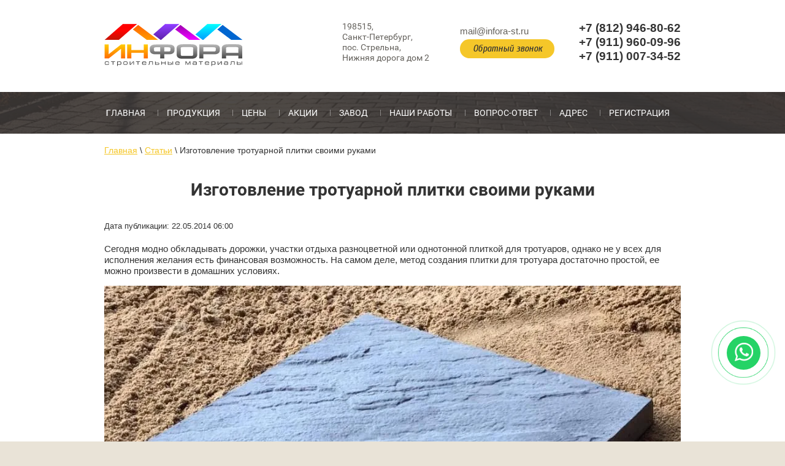

--- FILE ---
content_type: text/html; charset=utf-8
request_url: https://infora-st.ru/izgotovleniye-trotuarnoy-plitki-svoimi-rukami
body_size: 12228
content:
		
	
	


<!doctype html>
<html lang="ru">
<head>
<meta charset="utf-8">
<meta name="robots" content="all"/>
<title>Изготовление тротуарной плитки своими руками технология видео</title>
<meta name="description" content="Изготовление тротуарной плитки своими руками технология видео, как сделать плитку для тротуаров самому (самостоятельно)? подробная инструкция">
<meta name="keywords" content="изготовление тротуарной плитки своими руками как сделать">
<meta name="SKYPE_TOOLBAR" content="SKYPE_TOOLBAR_PARSER_COMPATIBLE">
<meta name="viewport" content="width=device-width, initial-scale=1.0, maximum-scale=1.0, user-scalable=no">
<meta name="format-detection" content="telephone=no">
<meta http-equiv="x-rim-auto-match" content="none">
<link rel="stylesheet" href="/t/v1616/images/theme1/styles.scss.css">
<link rel="stylesheet" href="/g/css/styles_articles_tpl.css">
<link rel="stylesheet" href="/t/v1616/images/css/owl.carousel.css">
<script src="/g/libs/jquery/1.10.2/jquery.min.js"></script>
<meta name="yandex-verification" content="a9a6c557e08e5d5d" />

            <!-- 46b9544ffa2e5e73c3c971fe2ede35a5 -->
            <script src='/shared/s3/js/lang/ru.js'></script>
            <script src='/shared/s3/js/common.min.js'></script>
        <link rel='stylesheet' type='text/css' href='/shared/s3/css/calendar.css' /><link rel='stylesheet' type='text/css' href='/shared/highslide-4.1.13/highslide.min.css'/>
<script type='text/javascript' src='/shared/highslide-4.1.13/highslide-with-html.packed.js'></script>
<script type='text/javascript'>
hs.graphicsDir = '/shared/highslide-4.1.13/graphics/';
hs.outlineType = null;
hs.showCredits = false;
hs.lang={cssDirection:'ltr',loadingText:'Загрузка...',loadingTitle:'Кликните чтобы отменить',focusTitle:'Нажмите чтобы перенести вперёд',fullExpandTitle:'Увеличить',fullExpandText:'Полноэкранный',previousText:'Предыдущий',previousTitle:'Назад (стрелка влево)',nextText:'Далее',nextTitle:'Далее (стрелка вправо)',moveTitle:'Передвинуть',moveText:'Передвинуть',closeText:'Закрыть',closeTitle:'Закрыть (Esc)',resizeTitle:'Восстановить размер',playText:'Слайд-шоу',playTitle:'Слайд-шоу (пробел)',pauseText:'Пауза',pauseTitle:'Приостановить слайд-шоу (пробел)',number:'Изображение %1/%2',restoreTitle:'Нажмите чтобы посмотреть картинку, используйте мышь для перетаскивания. Используйте клавиши вперёд и назад'};</script>
<link rel="icon" href="/favicon.ico" type="image/x-icon">

<!--s3_require-->
<link rel="stylesheet" href="/g/basestyle/1.0.1/articles/articles.css" type="text/css"/>
<link rel="stylesheet" href="/g/basestyle/1.0.1/user/user.css" type="text/css"/>
<link rel="stylesheet" href="/g/basestyle/1.0.1/articles/articles.yellow.css" type="text/css"/>
<script type="text/javascript" src="/g/templates/pages/2016.1/articles/articles.js" async></script>
<link rel="stylesheet" href="/g/basestyle/1.0.1/user/user.yellow.css" type="text/css"/>
<script type="text/javascript" src="/g/basestyle/1.0.1/user/user.js"></script>
<!--/s3_require-->

<script src="/t/v1616/images/js/main.js" charset="utf-8"></script>
<script src="/t/v1616/images/js/owl.carousel.min.js"></script>
<script type="text/javascript" src="/g/s3/misc/form/1.0.0/s3.form.js"></script>

<script type='text/javascript' src="/g/s3/misc/eventable/0.0.1/s3.eventable.js"></script>
<script type='text/javascript' src="/g/s3/misc/math/0.0.1/s3.math.js"></script>
<script type='text/javascript' src="/g/s3/menu/allin/0.0.2/s3.menu.allin.js"></script>
<script type="text/javascript" src="/t/v1616/images/js/additional.fixed_top_menu.js"></script>
<!--[if lt IE 10]>
<script src="/g/libs/ie9-svg-gradient/0.0.1/ie9-svg-gradient.min.js"></script>
<script src="/g/libs/jquery-placeholder/2.0.7/jquery.placeholder.min.js"></script>
<script src="/g/libs/jquery-textshadow/0.0.1/jquery.textshadow.min.js"></script>
<script src="/g/s3/misc/ie/0.0.1/ie.js"></script>
<![endif]-->
<!--[if lt IE 9]>
<script src="/g/libs/html5shiv/html5.js"></script>
<![endif]-->



	<link rel="stylesheet" href="/t/v1616/images/theme0/styles.scss.css">
<link rel="stylesheet" href="/t/v1616/images/styles_dop.scss.css">
</head>
<body>
<div class="fixed-form-bl"></div>
	<div class="site-wrapper">
		<header role="banner" class="site-header">
			<div class="header-top-part">
				<div class="header-left-part">
					<a href="https://infora-st.ru">
						<img src="/d/infora.png" alt="">
					</a>
				</div>
				<div class="callback-click out">
						<span>mail@infora-st.ru</span>
						<b>Обратный звонок</b>
						<div class="form-top">
						<div class="tpl-anketa" data-api-url="/-/x-api/v1/public/?method=form/postform&param[form_id]=47643841&param[tpl]=db:form.minimal.tpl" data-api-type="form">
			<div class="form-body">
		<form method="post" action="/stati">
		<input type="hidden" name="form_id" value="47643841">
		<input type="hidden" name="tpl" value="db:form.minimal.tpl">
									        <div class="tpl-field row type-text field-required">
	          	          	          <label>
	          		            	<input type="text" size="30" maxlength="100" value="" name="d[0]" placeholder="Ваше имя *" />
	            	            	          </label>
	        </div>
	        						        <div class="tpl-field row type-text field-required">
	          	          	          <label>
	          		            	<input type="text" size="30" maxlength="100" value="" name="d[1]" placeholder="Телефон *" />
	            	            	          </label>
	        </div>
	        						        <div class="tpl-field row type-checkbox field-required">
	          	          	          <label>
	          						<ul>
													<li><label><input type="checkbox" value="Да" name="d[2]" />Я согласен(на) на обработку моих персональных данных. <a href="/users/agreement" target="_blank">Подробнее</a></label></li>
											</ul>
					            	          </label>
	        </div>
	        		
		
		<div class="tpl-field tpl-field-button form-button">
			<button type="submit" class="tpl-form-button">Отправить</button>
		</div>

		<re-captcha data-captcha="recaptcha"
     data-name="captcha"
     data-sitekey="6LcNwrMcAAAAAOCVMf8ZlES6oZipbnEgI-K9C8ld"
     data-lang="ru"
     data-rsize="invisible"
     data-type="image"
     data-theme="light"></re-captcha></form>
		</div>
					</div>
						</div>
					</div>
				<div class="header-right-part">
										<div class="adres-top">
						198515, <br />
Санкт-Петербург,<br />
пос. Стрельна, <br />
Нижняя дорога дом 2
					</div>
										<div class="callback-click">
						<span>mail@infora-st.ru</span>
						<b>Обратный звонок</b>
						<div class="form-top">
						<div class="tpl-anketa" data-api-url="/-/x-api/v1/public/?method=form/postform&param[form_id]=47643841&param[tpl]=db:form.minimal.tpl" data-api-type="form">
			<div class="form-body">
		<form method="post" action="/stati">
		<input type="hidden" name="form_id" value="47643841">
		<input type="hidden" name="tpl" value="db:form.minimal.tpl">
									        <div class="tpl-field row type-text field-required">
	          	          	          <label>
	          		            	<input type="text" size="30" maxlength="100" value="" name="d[0]" placeholder="Ваше имя *" />
	            	            	          </label>
	        </div>
	        						        <div class="tpl-field row type-text field-required">
	          	          	          <label>
	          		            	<input type="text" size="30" maxlength="100" value="" name="d[1]" placeholder="Телефон *" />
	            	            	          </label>
	        </div>
	        						        <div class="tpl-field row type-checkbox field-required">
	          	          	          <label>
	          						<ul>
													<li><label><input type="checkbox" value="Да" name="d[2]" />Я согласен(на) на обработку моих персональных данных. <a href="/users/agreement" target="_blank">Подробнее</a></label></li>
											</ul>
					            	          </label>
	        </div>
	        		
		
		<div class="tpl-field tpl-field-button form-button">
			<button type="submit" class="tpl-form-button">Отправить</button>
		</div>

		<re-captcha data-captcha="recaptcha"
     data-name="captcha"
     data-sitekey="6LcNwrMcAAAAAOCVMf8ZlES6oZipbnEgI-K9C8ld"
     data-lang="ru"
     data-rsize="invisible"
     data-type="image"
     data-theme="light"></re-captcha></form>
		</div>
					</div>
						</div>
					</div>
					
					
				
					<div class="phone-top">
													<div><a href="tel:+7 (812) 946-80-62">+7 (812) 946-80-62</a></div>
													<div><a href="tel:+7 (911) 960-09-96">+7 (911) 960-09-96</a></div>
													<div><a href="tel:+7 (911) 007-34-52">+7 (911) 007-34-52</a></div>
											</div>
				</div>
				<div class="clear"></div>
			</div>
		</header> <!-- .site-header -->

		<div class="site-menu-box" style="background: url(/thumb/2/IoDATL_mCfdFk7DdMExB9g/1439r64/d/tmbg.jpg) center 0 no-repeat; background-size: cover;">
			<div class="site-menu" style="background: url(/thumb/2/IoDATL_mCfdFk7DdMExB9g/1439r64/d/tmbg.jpg) center 0 no-repeat; background-size: cover;">
									<nav class="top-menu-wrapper clear-self">
						<div class="top-menu-fixed">
							<div class="close-menu">Свернуть</div>
							<div class="top-menu-scroll">
								<ul class="top-menu"><li><a href="/" >Главная</a></li><li class="has-child"><a href="/produktsiya" >Продукция</a><ul class="level-2"><li><a href="/bruschatka" >Брусчатка</a></li><li><a href="/trotuarnaya-plitka" >Тротуарная плитка</a></li><li><a href="/trotuarnye-plity" >Тротуарные плиты</a></li><li><a href="/kamen" >Бортовые камни</a></li><li><a href="/bloki" >Фундаментные блоки</a></li><li><a href="/bloki_stenovie" >Стеновые блоки</a></li></ul></li><li><a href="/ceny" >Цены</a></li><li><a href="/aktsiya" >Акции</a></li><li><a href="/zavod" >Завод</a></li><li><a href="/nashi-raboty" >Наши работы</a></li><li><a href="/vopros-otvet" >Вопрос-ответ</a></li><li><a href="/address" >Адрес</a></li><li><a href="/users" >Регистрация</a></li></ul>							</div>
						</div>
						<span class="top-menu-button">МЕНЮ</span>
					</nav>
							</div>
		</div>
		
				<div class="site-container">
			<main role="main" class="site-main in ">
				
<div class="site-path" data-url="/stati"><a href="/">Главная</a> \ <a href="/stati">Статьи</a> \ Изготовление тротуарной плитки своими руками</div>				<h1>Изготовление тротуарной плитки своими руками</h1>

<link rel="stylesheet" href="/g/libs/jquery-popover/0.0.3/jquery.popover.css">


<div class="g-page g-page-article g-page-article--main">
	<div class="g-top-panel g-top-panel--relative">
		
	</div>
	
	<style>
		
			.g-menu-2__link{display: block;}
			@media (max-width: 380px){
				.g-article--simple-view .g-article__image{float: none;margin-right: auto;margin-left: auto;text-align: center;}
			}
		
	</style>

	
				
			<style>
				
				
					.g-comment__form{max-width: 600px;}
					.g-rating-edit{max-width: 115px;}
				
					.g-form-field__hint--popup{position: relative;top: auto; left: 0; margin: 10px 0 0;max-width: 100%;white-space: normal;}
					.g-form-field__hint--popup:before{
						top: -6px;
						left: 10px;
						transform: rotate(45deg);
					}
					.g-page-article__text,.g-page-article__date{color: inherit;}
				
			</style>

			<div class="g-page-article">
	<div class="g-page-article__top-panel">

				
		
		<div class="g-page-article__date">Дата публикации: 22.05.2014 06:00</div>

				 
		       	</div>

	
	<div class="g-page-article__text">
		<p>Сегодня модно обкладывать дорожки, участки отдыха разноцветной или однотонной плиткой для тротуаров, однако не у всех для исполнения желания есть финансовая возможность. На самом деле, метод создания плитки для тротуара достаточно простой, ее можно произвести в домашних условиях.</p>
<p><img alt="Как сделать плитку тротуарную своими руками фото видео технология" src="/thumb/2/HKv3J-7CE8UJqMQfuoxhZA/r/d/kak_sdelat_plitku_trotuarnuyu_svoimi_rukami_foto_video_tekhnologiya.jpg" style="border-width: 0;" width="100%" /></p>
<h2>Список требуемых инструментов для изготовления плитки:</h2>
<ol>
<li>Бетономешалка;</li>
<li>Вибростол - необходим при изготовлении различных бетонных и гипсовых изделий или элементов из других смесей, чтобы произошло тщательное уплотнение массы и удаление из нее воздуха;</li>
<li>Плиточные формы;</li>
<li>Подборочная лопата - применяется для строительных и садовых работ;</li>
<li>Ведро металлическое;</li>
<li>Поддоны.</li>
</ol>
<p>Не пугайтесь профессиональных слов. Такое сооружение, как&nbsp;вибростол, люди делают своими руками на дому. Бетономешалку можно недорого взять напрокат в строительных организациях с услугами аренды.</p>
<h2>Элементы для&nbsp;вибростола:</h2>
<ul>
<li>металлический уголок 50мм на 50мм или стальной железный профиль с таким же сечением;</li>
<li>каркасная конструкция стола делается при помощи сварочных работ;</li>
<li>столешница из ДСП, металла или любого, имеющегося под рукой, крепкого материала;</li>
<li>вибродвигатель - подойдет стартер авто. На вал накручивают две большие шайбы, на которых отверстия смещаются;</li>
</ul>
<p>Вибрационная наладка происходит путем разведения шайб. Вибрация стола в горизонтальном положении обеспечивается с помощью соединения двигателя с ножками в вертикальном положении.</p>
<p>В случае, если не удалось соорудить вибрационный стол, действуйте по более простому пути. Залейте бетонную смесь в форму, разместите на стул или любую ровную поверхность. Потом молотком или киянкой создавайте вибрацию, для этого постоянно постукивайте по поверхности подставки, пока не появятся пузырьки. Их наличие говорит о том, что смесь готова и воздуха в ней больше нет.</p>
<p>Когда вы собрали весь набор нужных приспособлений и материалов, смело приступайте к выполнению работы.</p>
<p>Плитка, которую выпускают на заводах, делается согласно ГОСТу. Ее можно изготовить самим, но она будет отличаться от заводской плиты.</p>
<h2>Требования, выдвигаемые к тротуарной плитке:</h2>
<ol>
<li>Большая устойчивость к морозам (300 периодов заморозки и оттаивания).</li>
<li>Крепкость не менее 40 мПа.</li>
<li>Впитывание влаги не более 5%.</li>
<li>Износоустойчивость - 0,7 г/см.</li>
</ol>
<p>Для изготовления качественной плитки, которая не уступит по характеристикам фабричной, надо очень ответственно отнестись к выбору материала.</p>
<h2>Список необходимых материалов для изготовления плитки:</h2>
<ul>
<li>красящие растворы;</li>
<li>пластификаторы (С-3) - добавляются в литые бетонные смеси и строительные растворы. Дают отличную механическую прочность;</li>
<li>гранитный отсев - природный материал из гранитного щебня, который измельчен до 2-5 мм;</li>
<li>смазка для форм - из нефтяных масел, мыльные или порошковые растворы, эмульсии для изготовления тротуарной плитки;</li>
<li>плиточные формы.</li>
</ul>
<h2>Подготовительный процесс состоит в следующем:</h2>
<p>Сначала подбирают нужный вариант формы. До начала процесса заливки форму надо смазать, чтобы потом было легче доставать плитку. Если не удалось раздобыть специальную смазку в магазине, сделайте ее сами, но надо четко выдерживать пропорции ингредиентов. Смазывание нужно для продления срока службы формы. Можно получить около 600 штук плитки.</p>
<h2>Рецепт смазки для форм:</h2>
<p>Взять 50 грамм машинного масла, добавить в него 1,5 литра воды. Раствор необходимо смешивать очень старательно около 40 минут.<br />Неприятности, иногда возникающие при саморучном изготовлении смазки:</p>
<ul>
<li>при повышенной жирности вся плитка будет непригодна, образуются впадины и поры;</li>
<li>при недостаточной жирности плитку из формы достать будет трудно.</li>
</ul>
<p>Если все сделано правильно, по истечении нужного времени с легкостью извлекутся готовые плитки.</p>
<h2>Изготавливаем бетонную плитку</h2>
<p>Плитка изготавливается на основе цемента, песка и воды (можно еще добавлять гранитный отсев, чтобы уменьшить количество цемента), взятых в нужных пропорциях. Экономить на цементе тут не стоит, чтобы в будущем не падать на разваливающейся плитке. Воду и песок нужно очистить от листьев, грязи. Если в составе песка присутствуют мелкие камешки, то на качество бетона это не повлияет. Изменится лишь&nbsp;фактурность&nbsp;изделия. Формочки и контейнеры для плитки можно приобрести в строительном магазине. Но и их изготовить можно своими руками, причем самой причудливой формы.</p>
<p>Еще один очень важный компонент смеси для тротуарной плитки - это пластификатор. Он нужен для придания бетону пластичности и эластичности, чтобы без труда можно было заливать и вынимать плитку из форм. Также он повысит прочность брусчатки.</p>
<p>Если хотите, чтобы плитка была цветная, то можно еще добавить краситель, который также есть в большом ассортименте в строительных магазинах.&nbsp;</p>
<p>Итак, приступим к смешиванию всех ингредиентов. Подготовим краситель и пластификатор. Содержание пластификатора не должна превышать 0,5% от общей массы смеси в сухом виде. Добавлять его в сухом виде ни в коем случае нельзя, причем разводить его нужно только в горячей воде в пропорции 200гр на 1 литр воды. Перемешивать нужно тщательно, до полного растворения, чтобы он не дал кратеры и трещины уже в готовом изделии. Краситель тоже нужно разбавлять теплой водой в пропорции 1:3. Количество раствора красителя не должен быть ниже 5% от всего объема смеси, иначе плитка потеряет свой цвет. Чем ярче нужна плитка, тем больше нужно красителя. У красителя есть один недостаток - его цена. Но и это можно решить. При заливании в форму готовых смесей - заливайте наполовину цветной и наполовину неподкрашенный бетон.</p>
<p>Добавляем в&nbsp;бетомешалку&nbsp;цемент и воду, перемешиваем до однородного состава. Засыпаем гранитный отсев, вновь перемешиваем. Заранее приготовленный пластификатор и краситель добавляем ко всем предыдущим ингредиентам, мешаем до получения однородной, яркой и полностью окрашенной массы. Причем при приготовлении бетонной смеси, нужно быть аккуратными с водой: вся готовая смесь вместе с красителем и пластификатором должна быть похожа на мокрый песок. Как вы уже поняли - тротуарную плитку довольно просто сделать своими руками. Поэтому ниже приведен примерный расчет для изготовления большого количества плитки. Опираясь на эти цифры, вы сможете самостоятельно сделать расчет необходимого количества плитки для вашего участка.</p>
<p>Количество компонентов на 100 кв. м. плитки своими руками при толщине одного изделия 5,5 см:</p>
<ul>
<li>цемент - 3,6 т;</li>
<li>гранитный отсев - 4,5 т;</li>
<li>пластификатор - до 0,7% от массы бетонной смеси;</li>
<li>краситель - 5-10% от массы бетонной смеси.</li>
</ul>
<p>Готовую бетонную смесь следует залить в формы и поместить формы на&nbsp;вибростол. Возможно, у вас есть тонкая нарезанная проволока или сетка-рабица: они также пригодятся. Затем необходимо залить форму чуть ли не до половины, после чего положить туда проволоку крест-накрест, либо сетку-рабицу. Таким способом вы придадите плитке еще большую прочность.&nbsp;</p>
<p>Если поместить формы с раствором на стол и включить&nbsp;вибростол, то начнется &laquo;чудо&raquo;. Полусухая смесь станет более мокрой. Кроме того, в формах можно будет заметить пустое место, которое нужно заполнить. Сначала будет казаться, что состав в формах довольно жидкий, однако если взять форму и перевернуть ее, то раствор никуда не выльется, поскольку он сильно прилипнет к краям. А это значит, что вы сделали все верно. Вибрация должна продолжаться в течение 5-6 мин. Уделите внимание пенке: она должна появиться в формах на бетоне. Это же означает, что воздух весь ушел, и&nbsp;вибростол уже можно отключать.</p>
<p>Затем, после того как отключена вибрация, необходимо взять формы и поставить их на поддон, но только не на солнце. Тротуарная плитка должна высохнуть в течение двух дней, а поддон необходимо передвинуть через 36 часов с момента заливки.</p>
<p>Теперь перед извлечением тротуарной плитки каждую форму следует положить в воду на 2 минуты. Причем вода должна быть нагрета до 65 градусов. Затем нагретую форму необходимо повторно установить на&nbsp;вибростол, включить на 10-15 секунд. А потом вытащить плитку из формы не составит большого труда.</p>
<h2>Видео тротуарная плитка своими руками</h2>
<p><iframe frameborder="0" height="500" src="https://www.youtube.com/embed/yI0yPCile2E?rel=0" width="100%"></iframe></p>
<p>Помните, что тротуарная плитка, сделанная для собственного двора своими руками, всегда будет приносить радость.</p>
	</div>

	<div class="g-clear"></div>

	
		
	</div>
		
	</div>

</main> <!-- .site-main -->
		</div>
		
		<footer role="contentinfo" class="site-footer">
			<div class="footer-in">
				<div class="footer-left">
					<ul class="bottom-menu"><li><a href="http://infora-st.ru/nashi-raboty" >Наши работы</a></li><li><a href="http://infora-st.ru/dostavka" >Доставка</a></li><li><a href="http://infora-st.ru/ukladka-trotuarnoy-plitki" >Укладка</a></li><li><a href="http://infora-st.ru/produktsiya" >Продукция</a></li><li><a href="http://infora-st.ru/zakazat-cherez-sayt" >Заказать</a></li><li><a href="http://infora-st.ru/ceny" >Стоимость</a></li><li><a href="http://infora-st.ru/stati" >Статьи</a></li><li><a href="http://infora-st.ru/aktsiya" >Скидки</a></li></ul>				
				</div>
				<div class="footer-right">
					<div class="copyrights">
						Copyright 			            			            &copy; 2009 - 2026 ООО Инфора
					</div>
					<div class="sc">
													<a href="https://vk.com/plitka_trotuarnaya_spb" target="_blank"><img src="/thumb/2/sPPsx0yR2ybf4HXo0N4Sdg/31c31/d/sc3.png" alt="Вконтакте"></a>
											</div>
					<div class="megagroup">
						<span style='font-size:14px;' class='copyright'><!--noindex--> <span style="text-decoration:underline; cursor: pointer;" onclick="javascript:window.open('https://megagr'+'oup.ru/?utm_referrer='+location.hostname)" class="copyright"><img src="https://cp21.megagroup.ru/g/mlogo/25x25/grey/dark.png" alt="Мегагрупп.ру" style="vertical-align: middle;">Мегагрупп.ру</span> <!--/noindex--></span>
					</div>
					<div class="counters">
						<!--LiveInternet counter--><script type="text/javascript"><!--
document.write("<a href='http://www.liveinternet.ru/click' "+
"target=_blank><img src='//counter.yadro.ru/hit?t13.5;r"+
escape(document.referrer)+((typeof(screen)=="undefined")?"":
";s"+screen.width+"*"+screen.height+"*"+(screen.colorDepth?
screen.colorDepth:screen.pixelDepth))+";u"+escape(document.URL)+
";"+Math.random()+
"' alt='' title='LiveInternet: показано число просмотров за 24"+
" часа, посетителей за 24 часа и за сегодня' "+
"border='0' width='88' height='31'><\/a>")
//--></script><!--/LiveInternet-->
<!-- Yandex.Metrika counter -->
<script type="text/javascript">
(function (d, w, c) {
    (w[c] = w[c] || []).push(function() {
        try {
            w.yaCounter26443785 = new Ya.Metrika({id:26443785,
                    webvisor:true,
                    clickmap:true,
                    trackLinks:true,
                    accurateTrackBounce:true});
        } catch(e) { }
    });

    var n = d.getElementsByTagName("script")[0],
        s = d.createElement("script"),
        f = function () { n.parentNode.insertBefore(s, n); };
    s.type = "text/javascript";
    s.async = true;
    s.src = (d.location.protocol == "https:" ? "https:" : "http:") + "//mc.yandex.ru/metrika/watch.js";

    if (w.opera == "[object Opera]") {
        d.addEventListener("DOMContentLoaded", f, false);
    } else { f(); }
})(document, window, "yandex_metrika_callbacks");
</script>
<noscript><div><img src="//mc.yandex.ru/watch/26443785" style="position:absolute; left:-9999px;" alt="" /></div></noscript>
<!-- /Yandex.Metrika counter -->
<a href="whatsapp://send?phone=79119600996" target="_blank" title="Написать в Whatsapp" rel="noopener noreferrer"><div class="whatsapp-button"><i class="fa fa-whatsapp" style="margin-top: 2px;display: block;"><img src="/d/ad222asdd.webp" width="30"></i></div></a>
<!--__INFO2026-01-28 01:38:44INFO__-->

					</div>
				</div>
			</div>
		</footer> <!-- .site-footer -->
	</div>
	<script src="/t/v1616/images/js/flexFix.js"></script>
	<link rel="stylesheet" href="/t/v1616/images/css/bdr_addons.scss.css">

<!-- assets.bottom -->
<!-- </noscript></script></style> -->
<script src="/my/s3/js/site.min.js?1769595681" ></script>
<script src="/my/s3/js/site/defender.min.js?1769595681" ></script>
<script >/*<![CDATA[*/
var megacounter_key="ca17e59c27d27d2c3820fb214916660d";
(function(d){
    var s = d.createElement("script");
    s.src = "//counter.megagroup.ru/loader.js?"+new Date().getTime();
    s.async = true;
    d.getElementsByTagName("head")[0].appendChild(s);
})(document);
/*]]>*/</script>
<script >/*<![CDATA[*/
$ite.start({"sid":1524178,"vid":1531862,"aid":1811524,"stid":4,"cp":21,"active":true,"domain":"infora-st.ru","lang":"ru","trusted":false,"debug":false,"captcha":3,"onetap":[{"provider":"vkontakte","provider_id":"51962136","code_verifier":"jORAmIYYNmjDJMj5hkTIDkDMM2YOMz2M0mdN2YNj00Z"}]});
/*]]>*/</script>
<!-- /assets.bottom -->
</body>
</html>

--- FILE ---
content_type: text/css
request_url: https://infora-st.ru/t/v1616/images/theme1/styles.scss.css
body_size: 12393
content:
@charset "utf-8";
html {
  font-family: sans-serif;
  -ms-text-size-adjust: 100%;
  -webkit-text-size-adjust: 100%;
  overflow-y: scroll; }

body {
  margin: 0; }

article, aside, details, figcaption, figure, footer, header, hgroup, main, menu, nav, section, summary {
  display: block; }

audio, canvas, progress, video {
  display: inline-block;
  vertical-align: baseline; }

audio:not([controls]) {
  display: none;
  height: 0; }

[hidden], template {
  display: none; }

a {
  background-color: transparent; }

a:active, a:hover {
  outline: 0; }

abbr[title] {
  border-bottom: 1px dotted; }

b, strong {
  font-weight: 700; }

dfn {
  font-style: italic; }

h1 {
  font-size: 2em;
  margin: 0.67em 0; }

mark {
  background: #ff0;
  color: #000; }

small {
  font-size: 80%; }

sub, sup {
  font-size: 75%;
  line-height: 0;
  position: relative;
  vertical-align: baseline; }

sup {
  top: -0.5em; }

sub {
  bottom: -0.25em; }

img {
  border: 0; }

svg:not(:root) {
  overflow: hidden; }

figure {
  margin: 1em 40px; }

hr {
  box-sizing: content-box;
  height: 0; }

pre {
  overflow: auto; }

code, kbd, pre, samp {
  font-family: monospace, monospace;
  font-size: 1em; }

button, input, optgroup, select, textarea {
  font: inherit;
  margin: 0; }

button {
  overflow: visible; }

button, select {
  text-transform: none; }

button, html input[type="button"], input[type="reset"], input[type="submit"] {
  -webkit-appearance: button;
  cursor: pointer; }

button[disabled], html input[disabled] {
  cursor: default; }

button::-moz-focus-inner, input::-moz-focus-inner {
  border: 0;
  padding: 0; }

input {
  line-height: normal; }

input[type="checkbox"], input[type="radio"] {
  box-sizing: border-box;
  padding: 0; }

input[type="number"]::-webkit-inner-spin-button, input[type="number"]::-webkit-outer-spin-button {
  height: auto; }

input[type="search"] {
  -webkit-appearance: textfield;
  box-sizing: content-box; }

input[type="search"]::-webkit-search-cancel-button, input[type="search"]::-webkit-search-decoration {
  -webkit-appearance: none; }

fieldset {
  border: 1px solid silver;
  margin: 0 2px;
  padding: 0.35em 0.625em 0.75em; }

legend {
  border: 0;
  padding: 0; }

textarea {
  overflow: auto; }

optgroup {
  font-weight: 700; }

table {
  border-collapse: collapse; }
/*border-spacing:0*/
/*td,th{padding:0}*/
@media print {
  * {
    background: transparent !important;
    color: #000 !important;
    box-shadow: none !important;
    text-shadow: none !important; }

  a, a:visited {
    text-decoration: underline; }

  a[href]:after {
    content: " (" attr(href) ")"; }

  abbr[title]:after {
    content: " (" attr(title) ")"; }

  pre, blockquote {
    border: 1px solid #999;
    page-break-inside: avoid; }

  thead {
    display: table-header-group; }

  tr, img {
    page-break-inside: avoid; }

  img {
    max-width: 100% !important; }

  @page {
    margin: 0.5cm; }

  p, h2, h3 {
    orphans: 3;
    widows: 3; }

  h2, h3 {
    page-break-after: avoid; } }

.hide {
  display: none; }

.show {
  display: block; }

.invisible {
  visibility: hidden; }

.visible {
  visibility: visible; }

.reset-indents {
  padding: 0;
  margin: 0; }

.reset-font {
  line-height: 0;
  font-size: 0; }

.clear-list {
  list-style: none;
  padding: 0;
  margin: 0; }

.clearfix:before, .clearfix:after {
  display: table;
  content: "";
  line-height: 0;
  font-size: 0; }
  .clearfix:after {
    clear: both; }

.clear {
  visibility: hidden;
  clear: both;
  height: 0;
  font-size: 1px;
  line-height: 0; }

.clear-self::after {
  display: block;
  visibility: hidden;
  clear: both;
  height: 0;
  content: ''; }

.overflowHidden {
  overflow: hidden; }

.thumb, .YMaps, .ymaps-map {
  color: #000; }

.table {
  display: table; }
  .table .tr {
    display: table-row; }
    .table .tr .td {
      display: table-cell; }

.table0, .table1, .table2 {
  border-collapse: collapse; }
  .table0 td, .table1 td, .table2 td {
    padding: 0.5em; }

.table1, .table2 {
  border: 1px solid #afafaf; }
  .table1 td, .table2 td, .table1 th, .table2 th {
    border: 1px solid #afafaf; }

.table2 th {
  padding: 0.5em;
  color: #fff;
  background: #f00; }

@font-face {
  font-family: "roboto-r";
  src: url("/g/fonts/roboto//roboto-r.eot");
  src: url("/g/fonts/roboto//roboto-r.eot?#iefix") format("embedded-opentype"), url("/g/fonts/roboto//roboto-r.woff2") format("woff2"), url("/g/fonts/roboto//roboto-r.woff") format("woff"), url("/g/fonts/roboto//roboto-r.ttf") format("truetype"), url("/g/fonts/roboto//roboto-r.svg#roboto-r") format("svg");
  font-weight: normal;
  font-style: normal; }

@font-face {
  font-family: "cuprum-i";
  src: url("/g/fonts/cuprum//cuprum-i.eot");
  src: url("/g/fonts/cuprum//cuprum-i.eot?#iefix") format("embedded-opentype"), url("/g/fonts/cuprum//cuprum-i.woff2") format("woff2"), url("/g/fonts/cuprum//cuprum-i.woff") format("woff"), url("/g/fonts/cuprum//cuprum-i.ttf") format("truetype"), url("/g/fonts/cuprum//cuprum-i.svg#cuprum-i") format("svg");
  font-weight: normal;
  font-style: normal; }

@font-face {
  font-family: "roboto-b";
  src: url("/g/fonts/roboto//roboto-b.eot");
  src: url("/g/fonts/roboto//roboto-b.eot?#iefix") format("embedded-opentype"), url("/g/fonts/roboto//roboto-b.woff2") format("woff2"), url("/g/fonts/roboto//roboto-b.woff") format("woff"), url("/g/fonts/roboto//roboto-b.ttf") format("truetype"), url("/g/fonts/roboto//roboto-b.svg#roboto-b") format("svg");
  font-weight: normal;
  font-style: normal; }

html, body {
  height: 100%; }

html {
  font-size: 14px; }

body {
  position: relative;
  min-width: 320px;
  text-align: left;
  color: #333;
  background: #f3f4f8;
  font-family: Arial, Helvetica, sans-serif;
  line-height: 1.25; }

h1, h2, h3, h4, h5, h6 {
  color: #333;
  font-family: "roboto-b", Arial, Helvetica, sans-serif;
  text-align: center;
  font-weight: normal;
  font-style: normal; }

h1 {
  margin-top: 0;
  font-size: 2rem;
  padding: 30px 0 0;
  margin: 0; }

h2 {
  font-size: 1.5rem; }

h3 {
  font-size: 1.17rem; }

h4 {
  font-size: 1rem; }

h5 {
  font-size: 0.83rem; }

h6 {
  font-size: 0.67rem; }

h5, h6 {
  font-weight: bold; }

a {
  text-decoration: underline;
  color: #f5c729; }

a:hover {
  text-decoration: none; }

a img {
  border-color: #333; }

img, textarea, object, object embed, .table-wrapper {
  max-width: 100%; }

.table-wrapper {
  overflow: auto; }

table img {
  max-width: none; }

* {
  -webkit-tap-highlight-color: rgba(0, 0, 0, 0); }

.site-path {
  margin-bottom: 10px;
  white-space: pre-wrap;
  line-height: 1; }

.site-header a img, .site-sidebar a img, .site-footer a img {
  border: none; }

.site-header p, .site-footer p {
  margin: 0; }

.site-sidebar p:first-child {
  margin-top: 0; }
  .site-sidebar p:last-child {
    border-bottom: 0; }

.site-wrapper {
  min-height: 100%;
  max-width: 100%;
  margin: auto;
  position: relative;
  overflow: visible;
  display: -moz-box;
  display: -webkit-box;
  display: -webkit-flex;
  display: -moz-flex;
  display: -ms-flexbox;
  display: flex;
  -webkit-box-direction: normal;
  -webkit-box-orient: vertical;
  -moz-box-direction: normal;
  -moz-box-orient: vertical;
  -webkit-flex-direction: column;
  -moz-flex-direction: column;
  -ms-flex-direction: column;
  flex-direction: column; }
  .ie .site-wrapper {
    height: 100%; }

.site-header {
  min-height: 50px;
  background: #fff;
  -webkit-box-flex: none;
  -webkit-flex: none;
  -moz-box-flex: none;
  -moz-flex: none;
  -ms-flex: none;
  flex: none; }
  .site-header .header-top-part {
    max-width: 940px;
    margin: auto;
    padding: 34px 0; }
  .site-header .header-left-part {
    float: left;
    max-width: 330px;
    overflow: hidden; }
  .site-header .site-name {
    font-size: 30px;
    font-family: "roboto-b", Arial, Helvetica, sans-serif;
    line-height: 1; }
  .site-header .site-name a {
    color: #333;
    text-decoration: none; }
  .site-header .site-activity {
    font-size: 15px;
    color: #333;
    font-family: "roboto-r", Arial, Helvetica, sans-serif; }
  .site-header .header-right-part {
    float: right;
    max-width: 650px;
    font-size: 0;
    position: relative; }
  .site-header .adres-top {
    font-size: 14px;
    color: #64615c;
    max-width: 170px;
    font-family: "roboto-r", Arial, Helvetica, sans-serif;
    display: inline-block;
    vertical-align: middle;
    margin: 0; }
  .site-header .callback-click {
    max-width: 154px;
    display: inline-block;
    vertical-align: middle;
    padding-left: 50px;
    padding-right: 40px;
    z-index: 13;
    position: relative; }
  @media screen and (max-width: 767px) {
    .site-header .callback-click {
      display: none; } }
  .site-header .callback-click.out {
    display: block;
    position: relative;
    z-index: 12; }
    @media screen and (max-width: 766px) {
    .site-header .callback-click.out {
      position: absolute;
      top: 106px;
      left: 75px; } }
    @media screen and (max-width: 478px) {
    .site-header .callback-click.out {
      position: absolute;
      top: 178px;
      right: 0;
      left: inherit; } }
    @media screen and (min-width: 768px) {
    .site-header .callback-click.out {
      display: none; } }
  .site-header .callback-click span {
    font-size: 15px;
    color: #64615c;
    padding-bottom: 6px;
    line-height: 1;
    display: block; }
  .site-header .callback-click b {
    z-index: 12;
    position: relative;
    display: block;
    width: 154px;
    height: 31px;
    line-height: 31px;
    text-align: center;
    cursor: pointer;
    font-size: 16px;
    color: #333;
    font-family: "cuprum-i", Arial, Helvetica, sans-serif;
    background-color: #8fbe30;
    -webkit-border-radius: 16px;
    -moz-border-radius: 16px;
    -ms-border-radius: 16px;
    -o-border-radius: 16px;
    border-radius: 16px;
    text-decoration: none;
    font-weight: normal; }
    @media screen and (min-width: 940px) {
    .site-header .callback-click b {
      z-index: 23; } }
    .site-header .callback-click b:hover {
      background-color: #8fbe30;
      background-image: -o-linear-gradient(#b7d541, #67a71f);
      background-image: -moz-linear-gradient(#b7d541, #67a71f);
      background-image: -webkit-linear-gradient(#b7d541, #67a71f);
      background-image: -ms-linear-gradient(#b7d541, #67a71f);
      background-image: linear-gradient( #b7d541, #67a71f);
      -pie-background: linear-gradient( #b7d541, #67a71f); }
    .site-header .callback-click b:active {
      background: #709526; }
  .site-header .phone-top {
    font-size: 19px;
    color: #333;
    font-weight: bold;
    max-width: 200px;
    display: inline-block;
    vertical-align: middle;
    margin-top: 0; }
  .site-header .phone-top a {
    text-decoration: none;
    color: #333; }

.form-top {
  display: inline-block;
  vertical-align: top;
  padding: 70px 20px 20px 20px;
  max-width: 260px;
  background: #fff;
  width: 100%;
  position: absolute;
  top: -10px;
  right: -10px;
  z-index: 2;
  visibility: hidden;
  transition: all 0.2s ease-in;
  opacity: 0; }
  @media screen and (min-width: 940px) {
  .form-top {
    top: 0;
    right: 0; } }
  @media screen and (min-width: 940px) {
  .form-top {
    z-index: 13; } }
  .form-top.act {
    visibility: visible;
    opacity: 1; }
  .form-top .row {
    padding-bottom: 20px; }
  .form-top .row label {
    height: 33px;
    display: block;
    background: #f3f4f8;
    padding: 0 10px;
    max-width: 240px; }
    .form-top .row label input[type=text], .form-top .row label textarea {
      padding: 0;
      width: 100%;
      background: none;
      border: none;
      font-size: 13px;
      display: block;
      color: #666;
      outline: none;
      height: 33px; }
      .form-top .row label input[type=text]::-webkit-input-placeholder, .form-top .row label textarea::-webkit-input-placeholder {
        color: #666; }
      .form-top .row label input[type=text]:moz-placeholder, .form-top .row label textarea:moz-placeholder {
        color: #666; }
      .form-top .row label input[type=text]::-moz-placeholder, .form-top .row label textarea::-moz-placeholder {
        color: #666; }
      .form-top .row label input[type=text]:-ms-input-placeholder, .form-top .row label textarea:-ms-input-placeholder {
        color: #666; }
  .form-top .row .field-title {
    font-size: 16px;
    margin-bottom: 10px; }
  .form-top .row.type-upload label {
    background: none;
    height: auto;
    padding: 0; }
  .form-top .row.type-textarea label {
    height: auto; }
    .form-top .row.type-textarea label textarea {
      height: auto !important;
      padding-top: 4px;
      padding-bottom: 4px; }
  .form-top .row.type-checkbox > label, .form-top .row.type-multi_checkbox > label, .form-top .row.type-radio_group > label {
    background: none;
    font-size: 16px;
    padding: 0;
    height: auto; }
    .form-top .row.type-checkbox ul, .form-top .row.type-multi_checkbox ul, .form-top .row.type-radio_group ul {
      list-style: none;
      padding: 0;
      margin: 0; }
    .form-top .row.type-checkbox ul label, .form-top .row.type-multi_checkbox ul label, .form-top .row.type-radio_group ul label {
      padding: 0;
      background: none;
      height: auto; }
    .form-top .row.type-checkbox ul li, .form-top .row.type-multi_checkbox ul li, .form-top .row.type-radio_group ul li {
      margin-bottom: 4px; }
    .form-top .row.type-checkbox input, .form-top .row.type-multi_checkbox input, .form-top .row.type-radio_group input {
      margin-right: 4px; }
  .form-top .row.type-select label, .form-top .row.type-multi_select label {
    height: auto;
    padding: 0; }
    .form-top .row.type-select select, .form-top .row.type-multi_select select {
      width: 100%;
      font-size: 16px;
      padding: 5px; }
  .form-top .form-button {
    padding-top: 10px;
    text-align: right; }
  .form-top .form-button button {
    background: #8fbe30;
    width: 150px;
    height: 37px;
    line-height: 37px;
    text-align: center;
    font-size: 18px;
    color: #333;
    font-family: "roboto-b", Arial, Helvetica, sans-serif;
    border: none; }
    .form-top .form-button button:hover {
      background-color: #8fbe30;
      background-image: -o-linear-gradient(#b7d541, #67a71f);
      background-image: -moz-linear-gradient(#b7d541, #67a71f);
      background-image: -webkit-linear-gradient(#b7d541, #67a71f);
      background-image: -ms-linear-gradient(#b7d541, #67a71f);
      background-image: linear-gradient( #b7d541, #67a71f);
      -pie-background: linear-gradient( #b7d541, #67a71f); }
    .form-top .form-button button:active {
      background: #709526; }

.fixed-form-bl {
  position: fixed;
  top: 0;
  background: rgba(0, 0, 0, .60);
  right: 0;
  transition: all 0.2s ease-in;
  bottom: 0;
  left: 0;
  z-index: 2;
  opacity: 0;
  visibility: hidden; }
  .fixed-form-bl.act {
    opacity: 1;
    visibility: visible; }

.site-menu {
  height: 98px;
  background: url(../tmbg.jpg) center 0 no-repeat;
  position: relative;
  margin-bottom: -30px;
  -webkit-box-flex: none;
  -webkit-flex: none;
  -moz-box-flex: none;
  -moz-flex: none;
  -ms-flex: none;
  flex: none; }
  .site-menu::after {
    position: absolute;
    top: 0;
    right: 0;
    bottom: 0;
    left: 0;
    content: '';
    background: rgba(35, 35, 35, .90); }
/*
 .site-menu {
 height: 98px;
 background: url(../tmbg.jpg) center 0 no-repeat;
 position: relative;
 margin-bottom: -30px;
 &::after {
 position: absolute;
 top: 0;
 right: 0;
 bottom: 0;
 left: 0;
 content:'';
 background: $menuBg;
 }
 .menu-wrap {
 max-width: 940px;
 margin: auto;
 position: relative;
 z-index: 12;
 }
 .menu-button {
 }
 nav {
 }
 .menuT {
 }
 ul.menu-top {
 position: relative;
 z-index: 1;
 font-size: 0;
 li {
 display: inline-block;
 vertical-align: top;
 background: url(../tm-raz.png) 0 center no-repeat;
 &:nth-child(2) {
 background: none;
 >a {
 padding-left: 0;
 }
 }
 a {
 display: block;
 font-size: 14px;
 color: $menuColor;
 font-family: $r;
 text-transform: uppercase;
 padding: 27px 30px;
 line-height: 1;
 text-decoration: none;
 &:hover {
 color: $menuColorHover;
 }
 }
 ul {
 display: none;
 }
 }
 }
 }
 */
@media all and (min-width: 941px) {
    .top-menu-wrapper {
      position: relative;
      z-index: 2;
      max-width: 940px;
      margin: auto; } }

.top-menu-button {
  background: url("data:image/svg+xml,%3Csvg%20version%3D%221.1%22%20baseProfile%3D%22full%22%20xmlns%3D%22http%3A%2F%2Fwww.w3.org%2F2000%2Fsvg%22%20xmlns%3Axlink%3D%22http%3A%2F%2Fwww.w3.org%2F1999%2Fxlink%22%20xmlns%3Aev%3D%22http%3A%2F%2Fwww.w3.org%2F2001%2Fxml-events%22%20xml%3Aspace%3D%22preserve%22%20x%3D%220px%22%20y%3D%220px%22%20width%3D%2226px%22%20height%3D%2226px%22%20%20viewBox%3D%220%200%2026%2026%22%20preserveAspectRatio%3D%22none%22%20shape-rendering%3D%22geometricPrecision%22%3E%22%3Cpath%20fill%3D%22%238fbe30%22%20d%3D%22M24.500%2C26.000%20L1.500%2C26.000%20C0.672%2C26.000%20-0.000%2C25.328%20-0.000%2C24.500%20L-0.000%2C23.500%20C-0.000%2C22.671%200.672%2C22.000%201.500%2C22.000%20L24.500%2C22.000%20C25.328%2C22.000%2026.000%2C22.671%2026.000%2C23.500%20L26.000%2C24.500%20C26.000%2C25.328%2025.328%2C26.000%2024.500%2C26.000%20ZM24.500%2C15.000%20L1.500%2C15.000%20C0.672%2C15.000%20-0.000%2C14.328%20-0.000%2C13.500%20L-0.000%2C12.500%20C-0.000%2C11.672%200.672%2C11.000%201.500%2C11.000%20L24.500%2C11.000%20C25.328%2C11.000%2026.000%2C11.672%2026.000%2C12.500%20L26.000%2C13.500%20C26.000%2C14.328%2025.328%2C15.000%2024.500%2C15.000%20ZM24.500%2C4.000%20L1.500%2C4.000%20C0.672%2C4.000%20-0.000%2C3.328%20-0.000%2C2.500%20L-0.000%2C1.500%20C-0.000%2C0.671%200.672%2C-0.000%201.500%2C-0.000%20L24.500%2C-0.000%20C25.328%2C-0.000%2026.000%2C0.671%2026.000%2C1.500%20L26.000%2C2.500%20C26.000%2C3.328%2025.328%2C4.000%2024.500%2C4.000%20Z%22%3E%3C%2Fpath%3E%3C%2Fsvg%3E") 0 0 no-repeat;
  width: 26px;
  height: 26px;
  position: absolute;
  top: 21px;
  left: 20px;
  z-index: 1;
  display: none; }

.top-menu {
  padding: 0;
  margin: 0;
  list-style: none;
  font-size: 0;
  line-height: 1;
  position: relative; }
  .top-menu > li {
    background: url(../tm-raz.png) 0 center no-repeat; }
  .top-menu > li:first-child a {
    padding-left: 0; }
  .top-menu > li.active > a, .top-menu > li.s3-menu-allin-active > a {
    color: #8fbe30; }
    .top-menu > li.active > a:before, .top-menu > li.s3-menu-allin-active > a:before {
      bottom: -4px; }
  .top-menu > li > a {
    color: #fff;
    font-size: 14px;
    text-decoration: none;
    text-transform: uppercase;
    position: relative;
    display: block;
    padding: 27px 30px;
    -webkit-transition: all 0.3s;
    -moz-transition: all 0.3s;
    -o-transition: all 0.3s;
    -ms-transition: all 0.3s;
    transition: all 0.3s; }
    .top-menu > li > a:hover {
      color: #8fbe30; }
    .top-menu > li > a:hover:before {
      bottom: -4px; }

@media all and (min-width: 941px) {
  .top-menu li.sublist-opened {
    position: relative; }
    .top-menu li.sublist-opened > ul {
      position: absolute;
      top: 0;
      left: 100%;
      display: block;
      z-index: 5; }

  .top-menu > li {
    display: inline-block; }
    .top-menu > li.sublist-opened {
      position: relative; }
      .top-menu > li.sublist-opened > ul {
        top: 100%;
        left: inherit; }
    .top-menu > li.has-child > a:before {
      content: ""; }
    .top-menu > li > a {
      color: #fff;
      font-size: 14px;
      font-weight: normal;
      border-radius: 15px;
      position: relative;
      font-family: "roboto-r", Arial, Helvetica, sans-serif; }
      .top-menu > li > a:before {
        position: absolute;
        display: block;
        bottom: 3px;
        left: 50%;
        margin-left: -3px;
        width: 0;
        height: 0;
        border-color: transparent;
        border-style: solid;
        border-width: 4px 3.5px 0 3.5px;
        border-top-color: rgba(0, 0, 0, .1);
        -webkit-transition: all 0.3s;
        -moz-transition: all 0.3s;
        -o-transition: all 0.3s;
        -ms-transition: all 0.3s;
        transition: all 0.3s; }
    .top-menu > li ul {
      position: absolute;
      display: none;
      width: 220px;
      background: #8fbe30;
      padding: 7px 0;
      margin: 0 0 0 1px;
      list-style: none;
      text-align: left;
      z-index: 5;
      box-shadow: 0 5px 5px rgba(0, 0, 0, 0.18); }
      .top-menu > li ul li.s3-menu-allin-active > a {
        background: #f4f4f4; }
      .top-menu > li ul a {
        color: #272727;
        font-size: 13px;
        font-weight: normal;
        font-family: "roboto-r", Arial, Helvetica, sans-serif;
        text-transform: uppercase;
        display: block;
        padding: 15px 20px;
        text-decoration: none;
        -webkit-transition: all 0.3s;
        -moz-transition: all 0.3s;
        -o-transition: all 0.3s;
        -ms-transition: all 0.3s;
        transition: all 0.3s; }
        .top-menu > li ul a:hover {
          background: #f4f4f4; }
    .top-menu > li > ul {
      margin-top: 0;
      -webkit-transform: translateX(0);
      -moz-transform: translateX(0);
      -ms-transform: translateX(0);
      -o-transform: translateX(0);
      transform: translateX(0);
      margin-left: 0; } }

@media all and (max-width: 940px) {
  .top-menu-wrapper {
    position: absolute;
    left: 0;
    top: 0;
    bottom: 0;
    height: 100%; }

  .top-menu-fixed {
    position: absolute;
    left: 0;
    top: 10px;
    bottom: 0;
    width: 272px;
    z-index: 12;
    -webkit-transform: translate3d(-100%, 0, 0);
    -moz-transform: translate3d(-100%, 0, 0);
    -ms-transform: translate3d(-100%, 0, 0);
    -o-transform: translate3d(-100%, 0, 0);
    transform: translate3d(-100%, 0, 0); }
    .top-menu-fixed.opened {
      -webkit-transform: none;
      -moz-transform: none;
      -ms-transform: none;
      -o-transform: none;
      transform: none; }
    .top-menu-fixed.animit {
      -webkit-transition: transform 0.4s;
      -moz-transition: transform 0.4s;
      -o-transition: transform 0.4s;
      -ms-transition: transform 0.4s;
      transition: transform 0.4s; }

  .top-menu-scroll {
    position: absolute;
    top: 0;
    left: 0;
    width: 100%;
    height: auto;
    position: static;
    background: #8fbe30;
    overflow: auto;
    -webkit-overflow-scrolling: touch; }

  .top-menu > li.active > a, .top-menu > li.s3-menu-allin-active > a {
    color: #111; }

  .top-menu li.sublist-opened > ul {
    display: block; }

  .top-menu > li.sublist-opened > a {
    background: rgba(0, 0, 0, .1); }

  .top-menu > li {
    border-bottom: 1px solid #80aa2b; }
    .top-menu > li:first-child a {
      padding-left: 20px; }
    .top-menu > li.sublist-opened a::before {
      -webkit-transform: rotate(90deg);
      -moz-transform: rotate(90deg);
      -ms-transform: rotate(90deg);
      -o-transform: rotate(90deg);
      transform: rotate(90deg); }
    .top-menu > li.has-child > a:before {
      content: ""; }
    .top-menu > li > a {
      font-family: "roboto-r", Arial, Helvetica, sans-serif;
      position: relative;
      font-size: 14px;
      color: #333;
      padding: 17px 20px;
      -webkit-transition: none;
      -moz-transition: none;
      -o-transition: none;
      -ms-transition: none;
      transition: none; }
      .top-menu > li > a > .tree-link {
        position: absolute;
        width: 7px;
        height: 10px;
        top: 50%;
        right: 20px;
        margin-top: -4px; }
      .top-menu > li > a:before {
        position: absolute;
        display: block;
        top: 50%;
        right: 20px;
        margin-top: -4px;
        width: 0;
        height: 0;
        border-color: transparent;
        border-style: solid;
        border-width: 5px 0 5px 7px;
        border-left-color: rgba(0, 0, 0, .1);
        -webkit-transition: all 0.3s;
        -moz-transition: all 0.3s;
        -o-transition: all 0.3s;
        -ms-transition: all 0.3s;
        transition: all 0.3s; }
      .top-menu > li > a:hover {
        color: #111; }
    .top-menu > li ul {
      padding: 10px 0 10px 15px;
      margin: 0;
      list-style: none;
      display: none; }
      .top-menu > li ul li {
        padding: 16px 0; }
        .top-menu > li ul li.has-child > a:before {
          content: ""; }
        .top-menu > li ul li a {
          color: #111;
          font-size: 13px;
          text-transform: uppercase;
          text-decoration: none;
          position: relative;
          font-family: "roboto-r", Arial, Helvetica, sans-serif;
          display: inline-block;
          padding-right: 12px; }
          .top-menu > li ul li a > .tree-link {
            position: absolute;
            width: 5px;
            height: 8px;
            right: 0;
            top: 50%;
            margin-top: -5px; }
          .top-menu > li ul li a:before {
            position: absolute;
            display: block;
            right: 0;
            top: 50%;
            margin-top: -5px;
            width: 0;
            height: 0;
            border-color: transparent;
            border-style: solid;
            border-width: 4px 0 4px 5px;
            border-left-color: rgba(0, 0, 0, .1); }
          .top-menu > li ul li a:hover {
            color: #111; }
    .top-menu > li > ul {
      padding-left: 40px; }

  .close-menu {
    display: block;
    position: relative;
    z-index: 1;
    height: 48px;
    padding-left: 38px;
    line-height: 48px;
    font-size: 14px;
    color: #8fbe30;
    background: #64615c url("data:image/svg+xml,%3Csvg%20version%3D%221.1%22%20baseProfile%3D%22full%22%20xmlns%3D%22http%3A%2F%2Fwww.w3.org%2F2000%2Fsvg%22%20xmlns%3Axlink%3D%22http%3A%2F%2Fwww.w3.org%2F1999%2Fxlink%22%20xmlns%3Aev%3D%22http%3A%2F%2Fwww.w3.org%2F2001%2Fxml-events%22%20xml%3Aspace%3D%22preserve%22%20x%3D%220px%22%20y%3D%220px%22%20width%3D%228px%22%20height%3D%2213px%22%20%20viewBox%3D%220%200%208%2013%22%20preserveAspectRatio%3D%22none%22%20shape-rendering%3D%22geometricPrecision%22%3E%22%3Cpath%20fill%3D%22%238fbe30%22%20d%3D%22M7.789%2C11.325%20L6.375%2C12.739%20L0.011%2C6.375%20L1.425%2C4.961%20L1.425%2C4.961%20L6.375%2C0.011%20L7.789%2C1.425%20L2.839%2C6.375%20L7.789%2C11.325%20Z%22%3E%3C%2Fpath%3E%3C%2Fsvg%3E") 20px center no-repeat; }

  .top-menu-button {
    display: block;
    position: relative;
    z-index: 5; } }

.close-menu {
  display: block;
  position: relative;
  z-index: 1;
  height: 48px;
  padding-left: 38px;
  line-height: 48px;
  font-size: 14px;
  color: #8fbe30;
  background: #64615c url("data:image/svg+xml,%3Csvg%20version%3D%221.1%22%20baseProfile%3D%22full%22%20xmlns%3D%22http%3A%2F%2Fwww.w3.org%2F2000%2Fsvg%22%20xmlns%3Axlink%3D%22http%3A%2F%2Fwww.w3.org%2F1999%2Fxlink%22%20xmlns%3Aev%3D%22http%3A%2F%2Fwww.w3.org%2F2001%2Fxml-events%22%20xml%3Aspace%3D%22preserve%22%20x%3D%220px%22%20y%3D%220px%22%20width%3D%228px%22%20height%3D%2213px%22%20%20viewBox%3D%220%200%208%2013%22%20preserveAspectRatio%3D%22none%22%20shape-rendering%3D%22geometricPrecision%22%3E%22%3Cpath%20fill%3D%22%238fbe30%22%20d%3D%22M7.789%2C11.325%20L6.375%2C12.739%20L0.011%2C6.375%20L1.425%2C4.961%20L1.425%2C4.961%20L6.375%2C0.011%20L7.789%2C1.425%20L2.839%2C6.375%20L7.789%2C11.325%20Z%22%3E%3C%2Fpath%3E%3C%2Fsvg%3E") 20px center no-repeat; }
  @media screen and (min-width: 940px) {
  .close-menu {
    display: none; } }

.block-after-menu {
  position: relative;
  z-index: 1;
  max-width: 940px;
  margin: auto;
  font-size: 0; }
  .block-after-menu .top-edit-block {
    padding: 30px;
    background: #8fbe30;
    max-width: 180px;
    display: inline-block; }
  .block-after-menu .edit-title {
    font-size: 25px;
    color: #fff;
    font-family: "roboto-b", Arial, Helvetica, sans-serif;
    line-height: 1;
    padding-bottom: 20px; }
  .block-after-menu .edit-block {
    font-size: 16px;
    color: #fff;
    font-family: "roboto-r", Arial, Helvetica, sans-serif; }
  .block-after-menu .edit-block p {
    margin: 0; }

.slider-block {
  display: inline-block;
  vertical-align: top;
  padding-left: 20px; }
  @media screen and (min-width: 940px) {
  .slider-block {
    width: 552px;
    height: 329px; } }
  .slider-block .owl-carousel .owl-item {
    max-height: 329px; }
  .slider-block .owl-nav {
    position: absolute;
    bottom: 0;
    left: 0;
    font-size: 0; }
  .slider-block .owl-nav div {
    width: 40px;
    height: 40px;
    display: inline-block;
    background-color: rgba(100, 97, 92, .80);
    margin-right: 1px; }
    .slider-block .owl-nav div.owl-prev {
      background-image: url("data:image/svg+xml,%3Csvg%20version%3D%221.1%22%20baseProfile%3D%22full%22%20xmlns%3D%22http%3A%2F%2Fwww.w3.org%2F2000%2Fsvg%22%20xmlns%3Axlink%3D%22http%3A%2F%2Fwww.w3.org%2F1999%2Fxlink%22%20xmlns%3Aev%3D%22http%3A%2F%2Fwww.w3.org%2F2001%2Fxml-events%22%20xml%3Aspace%3D%22preserve%22%20x%3D%220px%22%20y%3D%220px%22%20width%3D%2212px%22%20height%3D%2220px%22%20%20viewBox%3D%220%200%2012%2020%22%20preserveAspectRatio%3D%22none%22%20shape-rendering%3D%22geometricPrecision%22%3E%22%3Cpath%20fill%3D%22%23e9e3d7%22%20d%3D%22M12.007%2C18.895%20L10.805%2C20.007%20L1.193%2C11.112%20L1.193%2C11.112%20L-0.008%2C10.000%20L10.805%2C-0.007%20L12.007%2C1.105%20L2.395%2C10.000%20L12.007%2C18.895%20Z%22%3E%3C%2Fpath%3E%3C%2Fsvg%3E");
      background-repeat: no-repeat;
      background-position: 50% 50%; }
    .slider-block .owl-nav div.owl-prev:hover {
      background-image: url("data:image/svg+xml,%3Csvg%20version%3D%221.1%22%20baseProfile%3D%22full%22%20xmlns%3D%22http%3A%2F%2Fwww.w3.org%2F2000%2Fsvg%22%20xmlns%3Axlink%3D%22http%3A%2F%2Fwww.w3.org%2F1999%2Fxlink%22%20xmlns%3Aev%3D%22http%3A%2F%2Fwww.w3.org%2F2001%2Fxml-events%22%20xml%3Aspace%3D%22preserve%22%20x%3D%220px%22%20y%3D%220px%22%20width%3D%2212px%22%20height%3D%2220px%22%20%20viewBox%3D%220%200%2012%2020%22%20preserveAspectRatio%3D%22none%22%20shape-rendering%3D%22geometricPrecision%22%3E%22%3Cpath%20fill%3D%22%238fbe30%22%20d%3D%22M12.007%2C18.895%20L10.805%2C20.007%20L1.193%2C11.112%20L1.193%2C11.112%20L-0.008%2C10.000%20L10.805%2C-0.007%20L12.007%2C1.105%20L2.395%2C10.000%20L12.007%2C18.895%20Z%22%3E%3C%2Fpath%3E%3C%2Fsvg%3E"); }
    .slider-block .owl-nav div.owl-next {
      background-image: url("data:image/svg+xml,%3Csvg%20version%3D%221.1%22%20baseProfile%3D%22full%22%20xmlns%3D%22http%3A%2F%2Fwww.w3.org%2F2000%2Fsvg%22%20xmlns%3Axlink%3D%22http%3A%2F%2Fwww.w3.org%2F1999%2Fxlink%22%20xmlns%3Aev%3D%22http%3A%2F%2Fwww.w3.org%2F2001%2Fxml-events%22%20xml%3Aspace%3D%22preserve%22%20x%3D%220px%22%20y%3D%220px%22%20width%3D%2212px%22%20height%3D%2220px%22%20%20viewBox%3D%220%200%2012%2020%22%20preserveAspectRatio%3D%22none%22%20shape-rendering%3D%22geometricPrecision%22%3E%22%3Cpath%20fill%3D%22%23e9e3d7%22%20d%3D%22M1.195%2C20.007%20L-0.007%2C18.895%20L9.605%2C10.000%20L-0.007%2C1.105%20L1.195%2C-0.007%20L12.008%2C10.000%20L1.195%2C20.007%20Z%22%3E%3C%2Fpath%3E%3C%2Fsvg%3E");
      background-repeat: no-repeat;
      background-position: 50% 50%; }
    .slider-block .owl-nav div.owl-next:hover {
      background-image: url("data:image/svg+xml,%3Csvg%20version%3D%221.1%22%20baseProfile%3D%22full%22%20xmlns%3D%22http%3A%2F%2Fwww.w3.org%2F2000%2Fsvg%22%20xmlns%3Axlink%3D%22http%3A%2F%2Fwww.w3.org%2F1999%2Fxlink%22%20xmlns%3Aev%3D%22http%3A%2F%2Fwww.w3.org%2F2001%2Fxml-events%22%20xml%3Aspace%3D%22preserve%22%20x%3D%220px%22%20y%3D%220px%22%20width%3D%2212px%22%20height%3D%2220px%22%20%20viewBox%3D%220%200%2012%2020%22%20preserveAspectRatio%3D%22none%22%20shape-rendering%3D%22geometricPrecision%22%3E%22%3Cpath%20fill%3D%22%238fbe30%22%20d%3D%22M1.195%2C20.007%20L-0.007%2C18.895%20L9.605%2C10.000%20L-0.007%2C1.105%20L1.195%2C-0.007%20L12.008%2C10.000%20L1.195%2C20.007%20Z%22%3E%3C%2Fpath%3E%3C%2Fsvg%3E"); }

.top-clicks-wrap {
  width: 128px;
  display: inline-block;
  vertical-align: top; }

.top-clicks {
  padding: 0;
  margin: 0;
  list-style: none;
  max-width: 128px; }
  .top-clicks li {
    border-top: 1px solid #74716d; }
  .top-clicks li:first-child {
    border: none; }
  .top-clicks li a {
    display: block;
    width: 100%;
    height: 109px;
    background: #333;
    text-align: center;
    font-size: 15px;
    color: #f3f4f8;
    text-decoration: none;
    text-align: center; }
    .top-clicks li a:hover svg {
      transition: all 0.2s ease-in;
      fill: #8fbe30; }
    .top-clicks li a:hover span {
      color: #8fbe30;
      transition: all 0.2s ease-in; }
    .top-clicks li a span {
      display: inline-block;
      padding-top: 30px; }
    .top-clicks li a span svg {
      fill: #f3f4f8;
      margin: auto;
      display: block;
      margin-bottom: 5px; }

.middle-edit-block {
  padding-top: 20px;
  padding-bottom: 20px;
  background: #f3f4f8; }
  .middle-edit-block .middle-edit-block-inner {
    max-width: 880px;
    margin: auto;
    background: #fff;
    padding: 20px 30px;
    position: relative;
    text-align: justify; }
  @media screen and (max-width: 940px) {
    .middle-edit-block .middle-edit-block-inner {
      padding: 20px 20px 20px 30px;
      max-width: 890px; } }
  .middle-edit-block .middle-edit-block-inner::after {
    content: '';
    width: 100%;
    display: inline-block; }
  .middle-edit-block .edit-block-in {
    margin-left: 0; }
  .middle-edit-block .owl-carousel .owl-item {
    display: inline-block; }
  .middle-edit-block .edit-block-title {
    font-size: 25px;
    color: #333;
    font-family: "roboto-b", Arial, Helvetica, sans-serif;
    line-height: 1;
    padding-bottom: 30px;
    text-align: center; }
  .middle-edit-block .edit-block-body {
    max-width: 160px;
    display: inline-block;
    vertical-align: top;
    text-align: center;
    font-family: "roboto-r", Arial, Helvetica, sans-serif;
    line-height: 1; }
  .middle-edit-block .block-body-pic {
    padding-bottom: 20px;
    display: block; }
  .middle-edit-block .block-body-pic img {
    max-height: 160px; }
  .middle-edit-block .block-body-title {
    font-size: 18px;
    color: #333;
    font-family: "roboto-b", Arial, Helvetica, sans-serif;
    text-align: center;
    margin-bottom: 18px;
    padding-bottom: 0;
    height: 20px;
    overflow: hidden; }
  .middle-edit-block .block-body-note {
    font-size: 15px;
    color: #64615c;
    padding-bottom: 0;
    margin-bottom: 18px;
    height: 15px;
    overflow: hidden; }
  .middle-edit-block .block-body-price {
    font-size: 15px;
    color: #64615c;
    padding-bottom: 0;
    margin-bottom: 18px;
    height: 15px;
    overflow: hidden; }
  .middle-edit-block .block-body-button a {
    font-size: 18px;
    color: #413304;
    display: block;
    height: 37px;
    text-align: center;
    text-decoration: none;
    line-height: 37px;
    background: #8fbe30;
    font-family: "roboto-b", Arial, Helvetica, sans-serif; }
    .middle-edit-block .block-body-button a:hover {
      background-color: #8fbe30;
      background-image: -o-linear-gradient(#b7d541, #67a71f);
      background-image: -moz-linear-gradient(#b7d541, #67a71f);
      background-image: -webkit-linear-gradient(#b7d541, #67a71f);
      background-image: -ms-linear-gradient(#b7d541, #67a71f);
      background-image: linear-gradient( #b7d541, #67a71f);
      -pie-background: linear-gradient( #b7d541, #67a71f); }
    .middle-edit-block .block-body-button a:active {
      background: #709526; }
  .middle-edit-block .owl-nav {
    top: 50%;
    margin-top: -20px;
    position: absolute;
    left: -38px;
    right: -22px; }
  .middle-edit-block .owl-nav div {
    width: 25px;
    height: 40px;
    background: #fff;
    font-size: 0;
    position: absolute; }
  .middle-edit-block .owl-nav .owl-next {
    right: -25px;
    background: url("data:image/svg+xml,%3Csvg%20version%3D%221.1%22%20baseProfile%3D%22full%22%20xmlns%3D%22http%3A%2F%2Fwww.w3.org%2F2000%2Fsvg%22%20xmlns%3Axlink%3D%22http%3A%2F%2Fwww.w3.org%2F1999%2Fxlink%22%20xmlns%3Aev%3D%22http%3A%2F%2Fwww.w3.org%2F2001%2Fxml-events%22%20xml%3Aspace%3D%22preserve%22%20x%3D%220px%22%20y%3D%220px%22%20width%3D%2212px%22%20height%3D%2220px%22%20%20viewBox%3D%220%200%2012%2020%22%20preserveAspectRatio%3D%22none%22%20shape-rendering%3D%22geometricPrecision%22%3E%22%3Cpath%20fill%3D%22%23e9e3d7%22%20d%3D%22M10.806%2C11.112%20L10.806%2C11.112%20L1.195%2C20.007%20L-0.007%2C18.895%20L9.605%2C10.000%20L-0.007%2C1.105%20L1.195%2C-0.007%20L12.008%2C10.000%20L10.806%2C11.112%20Z%22%3E%3C%2Fpath%3E%3C%2Fsvg%3E") 0 center no-repeat #fff; }
    .middle-edit-block .owl-nav .owl-next:hover {
      background: url("data:image/svg+xml,%3Csvg%20version%3D%221.1%22%20baseProfile%3D%22full%22%20xmlns%3D%22http%3A%2F%2Fwww.w3.org%2F2000%2Fsvg%22%20xmlns%3Axlink%3D%22http%3A%2F%2Fwww.w3.org%2F1999%2Fxlink%22%20xmlns%3Aev%3D%22http%3A%2F%2Fwww.w3.org%2F2001%2Fxml-events%22%20xml%3Aspace%3D%22preserve%22%20x%3D%220px%22%20y%3D%220px%22%20width%3D%2212px%22%20height%3D%2220px%22%20%20viewBox%3D%220%200%2012%2020%22%20preserveAspectRatio%3D%22none%22%20shape-rendering%3D%22geometricPrecision%22%3E%22%3Cpath%20fill%3D%22%2364615c%22%20d%3D%22M10.806%2C11.112%20L10.806%2C11.112%20L1.195%2C20.007%20L-0.007%2C18.895%20L9.605%2C10.000%20L-0.007%2C1.105%20L1.195%2C-0.007%20L12.008%2C10.000%20L10.806%2C11.112%20Z%22%3E%3C%2Fpath%3E%3C%2Fsvg%3E") 0 center no-repeat #fff; }
  .middle-edit-block .owl-nav .owl-prev {
    left: -17px;
    background: url("data:image/svg+xml,%3Csvg%20version%3D%221.1%22%20baseProfile%3D%22full%22%20xmlns%3D%22http%3A%2F%2Fwww.w3.org%2F2000%2Fsvg%22%20xmlns%3Axlink%3D%22http%3A%2F%2Fwww.w3.org%2F1999%2Fxlink%22%20xmlns%3Aev%3D%22http%3A%2F%2Fwww.w3.org%2F2001%2Fxml-events%22%20xml%3Aspace%3D%22preserve%22%20x%3D%220px%22%20y%3D%220px%22%20width%3D%2212px%22%20height%3D%2220px%22%20%20viewBox%3D%220%200%2012%2020%22%20preserveAspectRatio%3D%22none%22%20shape-rendering%3D%22geometricPrecision%22%3E%22%3Cpath%20fill%3D%22%23e9e3d7%22%20d%3D%22M12.007%2C18.895%20L10.805%2C20.007%20L1.194%2C11.112%20L1.194%2C11.112%20L-0.008%2C10.000%20L10.805%2C-0.007%20L12.007%2C1.105%20L2.395%2C10.000%20L12.007%2C18.895%20Z%22%3E%3C%2Fpath%3E%3C%2Fsvg%3E") 100% center no-repeat #fff; }
    .middle-edit-block .owl-nav .owl-prev:hover {
      background: url("data:image/svg+xml,%3Csvg%20version%3D%221.1%22%20baseProfile%3D%22full%22%20xmlns%3D%22http%3A%2F%2Fwww.w3.org%2F2000%2Fsvg%22%20xmlns%3Axlink%3D%22http%3A%2F%2Fwww.w3.org%2F1999%2Fxlink%22%20xmlns%3Aev%3D%22http%3A%2F%2Fwww.w3.org%2F2001%2Fxml-events%22%20xml%3Aspace%3D%22preserve%22%20x%3D%220px%22%20y%3D%220px%22%20width%3D%2212px%22%20height%3D%2220px%22%20%20viewBox%3D%220%200%2012%2020%22%20preserveAspectRatio%3D%22none%22%20shape-rendering%3D%22geometricPrecision%22%3E%22%3Cpath%20fill%3D%22%2364615c%22%20d%3D%22M12.007%2C18.895%20L10.805%2C20.007%20L1.194%2C11.112%20L1.194%2C11.112%20L-0.008%2C10.000%20L10.805%2C-0.007%20L12.007%2C1.105%20L2.395%2C10.000%20L12.007%2C18.895%20Z%22%3E%3C%2Fpath%3E%3C%2Fsvg%3E") 100% center no-repeat #fff; }

.site-container {
  -webkit-box-flex: 1;
  -webkit-flex: 1 0 auto;
  -moz-box-flex: 1;
  -moz-flex: 1 0 auto;
  -ms-flex: 1 0 auto;
  flex: 1 0 auto;
  background: #fff;
  position: relative;
  z-index: 1; }

@media screen and (min-width: 940px) {
    .site-main {
      float: left;
      width: 100%; } }
  .site-main__inner {
    position: relative;
    background-color: #fff; }
  .site-main.in {
    max-width: 940px;
    margin: auto;
    float: none;
    padding: 0 20px 30px;
    width: auto; }

.site-sidebar {
  position: relative; }

.edit-content-block {
  max-width: 940px;
  margin: auto;
  text-align: center;
  padding-bottom: 40px;
  border-bottom: 1px dashed #ccc; }
  .edit-content-block .content-block-title {
    font-size: 25px;
    color: #333;
    font-family: "roboto-b", Arial, Helvetica, sans-serif;
    text-align: center;
    padding: 35px 0;
    line-height: 1; }
  .edit-content-block .content-block-in {
    font-size: 0;
    padding-left: 30px;
    text-align: left; }
  .edit-content-block .content-block-body {
    width: 25%;
    display: inline-block;
    vertical-align: middle;
    text-align: left; }
  .edit-content-block .content-block-body:first-child .block-pic svg {
    margin-top: 5px; }
  .edit-content-block .block-pic {
    width: 54px;
    text-align: center;
    height: 39px;
    display: inline-block;
    vertical-align: middle;
    padding-right: 20px; }
  .edit-content-block .block-pic svg {
    fill: #8fbe30; }
  .edit-content-block .block-text {
    font-size: 15px;
    color: #64615c;
    font-family: "roboto-r", Arial, Helvetica, sans-serif;
    display: inline-block;
    max-width: 130px;
    vertical-align: middle;
    text-align: left; }

.text-block {
  max-width: 900px;
  margin: auto;
  padding: 20px; }
  .text-block h1 {
    font-size: 25px;
    color: #333;
    font-family: "roboto-b", Arial, Helvetica, sans-serif;
    margin-bottom: 15px;
    text-align: center; }
  .text-block .text-body {
    font-size: 14px;
    color: #333;
    font-family: "roboto-r", Arial, Helvetica, sans-serif; }

.block-advantages {
  max-width: 940px;
  margin: auto;
  font-size: 0;
  text-align: center;
  background: #8fbe30; }
  @media screen and (min-width: 767px) {
  .block-advantages {
    text-align: left;
    position: relative; } }
  .block-advantages .advantages-left-part {
    max-width: 560px;
    display: inline-block;
    vertical-align: top;
    padding: 30px;
    background: none;
    min-height: 255px;
    height: auto;
    text-align: left;
    width: 100%;
    color: #fff; }
  .block-advantages .advantages-title {
    font-size: 25px;
    line-height: 1;
    font-family: "roboto-b", Arial, Helvetica, sans-serif; }
  .block-advantages .advantages-text {
    padding-top: 30px;
    font-size: 18px;
    font-family: "roboto-r", Arial, Helvetica, sans-serif; }
  .block-advantages .advantages-text span {
    display: inline-block;
    width: 28px;
    height: 28px;
    background: #fff;
    -webkit-border-radius: 3px;
    -moz-border-radius: 3px;
    -ms-border-radius: 3px;
    -o-border-radius: 3px;
    border-radius: 3px;
    vertical-align: middle;
    margin-right: 18px;
    text-align: center;
    position: relative;
    color: #333; }
    .block-advantages .advantages-text span::after {
      content: '1';
      width: 100%;
      position: absolute;
      left: 0;
      top: 2px; }
  .block-advantages .advantages-text b {
    display: inline-block;
    vertical-align: top;
    font-weight: normal;
    max-width: 500px;
    vertical-align: top; }
    @media screen and (min-width: 767px) {
    .block-advantages .advantages-text b {
      max-width: 294px; } }
  .block-advantages .advantages-text:nth-child(2) span::after {
    content: '2'; }
  .block-advantages .advantages-text:nth-child(3) span::after {
    content: '3'; }
  .block-advantages .advantages-text:nth-child(4) span::after {
    content: '4'; }
  .block-advantages .advantages-text:nth-child(5) span::after {
    content: '5'; }
  .block-advantages .advantages-text:nth-child(6) span::after {
    content: '6'; }
  .block-advantages .advantages-text:nth-child(7) span::after {
    content: '7'; }
  .block-advantages .advantages-text:nth-child(8) span::after {
    content: '8'; }
  .block-advantages .advantages-text:nth-child(9) span::after {
    content: '9'; }
  .block-advantages .advantages-text:nth-child(10) span::after {
    content: '10'; }
  .block-advantages .advantages-right-part {
    max-width: 320px;
    display: inline-block;
    vertical-align: top; }
  @media screen and (min-width: 767px) {
    .block-advantages .advantages-right-part {
      width: 320px;
      min-height: 315px;
      -webkit-background-size: cover;
      background-size: cover;
      background-repeat: no-repeat;
      background-position: 50% 50%;
      position: absolute;
      right: 20px;
      bottom: 0;
      top: 0; } }
  @media screen and (min-width: 940px) {
    .block-advantages .advantages-right-part {
      width: 320px;
      min-height: 315px;
      -webkit-background-size: cover;
      background-size: cover;
      background-repeat: no-repeat;
      background-position: 50% 50%;
      position: absolute;
      right: 0;
      bottom: 0;
      top: 0; } }

.contacts-form-block {
  max-width: 940px;
  margin: auto;
  padding: 40px 0;
  text-align: center;
  font-size: 0; }
  .contacts-form-block .contacts-block-left-part {
    padding: 0 30px;
    font-size: 14px;
    color: #64615c;
    font-family: "roboto-r", Arial, Helvetica, sans-serif;
    display: inline-block;
    max-width: 560px;
    width: 100%;
    text-align: left; }
  .contacts-form-block .contacts-title {
    font-size: 20px;
    color: #333;
    font-family: "roboto-b", Arial, Helvetica, sans-serif;
    padding-bottom: 27px;
    line-height: 1; }
  .contacts-form-block .address {
    padding-bottom: 15px; }
  .contacts-form-block .phone {
    padding-bottom: 15px; }
  .contacts-form-block .phone a {
    text-decoration: none;
    color: #64615c; }
  .contacts-form-block .form-block-right-part {
    display: inline-block;
    vertical-align: top;
    padding: 30px;
    max-width: 260px;
    background: #333;
    color: #fff;
    width: 100%; }
  .contacts-form-block .form-title {
    font-size: 25px;
    color: #fff;
    font-family: "roboto-b", Arial, Helvetica, sans-serif;
    line-height: 1;
    padding-bottom: 25px;
    text-align: left; }
  .contacts-form-block .row {
    text-align: left;
    padding-bottom: 20px; }
  .contacts-form-block .row label {
    height: 33px;
    display: block;
    background: #f3f4f8;
    padding: 0 10px;
    max-width: 240px; }
    .contacts-form-block .row label input[type=text], .contacts-form-block .row label textarea {
      padding: 0;
      width: 100%;
      background: none;
      border: none;
      font-size: 13px;
      display: block;
      color: #666;
      outline: none;
      height: 33px; }
    .contacts-form-block .row label input[type=text]::-webkit-input-placeholder, .contacts-form-block .row label textarea::-webkit-input-placeholder {
      color: #666; }
    .contacts-form-block .row label input[type=text]:moz-placeholder, .contacts-form-block .row label textarea:moz-placeholder {
      color: #666; }
    .contacts-form-block .row label input[type=text]::-moz-placeholder, .contacts-form-block .row label textarea::-moz-placeholder {
      color: #666; }
    .contacts-form-block .row label input[type=text]:-ms-input-placeholder, .contacts-form-block .row label textarea:-ms-input-placeholder {
      color: #666; }
  .contacts-form-block .row .field-title {
    font-size: 16px;
    margin-bottom: 10px; }
  .contacts-form-block .row.type-upload label {
    background: none;
    height: auto;
    padding: 0; }
  .contacts-form-block .row.type-textarea label {
    height: auto; }
    .contacts-form-block .row.type-textarea label textarea {
      height: auto !important;
      padding-top: 4px;
      padding-bottom: 4px; }
  .contacts-form-block .row.type-checkbox > label, .contacts-form-block .row.type-multi_checkbox > label, .contacts-form-block .row.type-radio_group > label {
    background: none;
    font-size: 16px;
    padding: 0;
    height: auto; }
    .contacts-form-block .row.type-checkbox ul, .contacts-form-block .row.type-multi_checkbox ul, .contacts-form-block .row.type-radio_group ul {
      list-style: none;
      padding: 0;
      margin: 0; }
    .contacts-form-block .row.type-checkbox ul label, .contacts-form-block .row.type-multi_checkbox ul label, .contacts-form-block .row.type-radio_group ul label {
      padding: 0;
      background: none;
      height: auto; }
    .contacts-form-block .row.type-checkbox ul li, .contacts-form-block .row.type-multi_checkbox ul li, .contacts-form-block .row.type-radio_group ul li {
      margin-bottom: 4px; }
    .contacts-form-block .row.type-checkbox input, .contacts-form-block .row.type-multi_checkbox input, .contacts-form-block .row.type-radio_group input {
      margin-right: 4px; }
  .contacts-form-block .row.type-select label, .contacts-form-block .row.type-multi_select label {
    height: auto;
    padding: 0; }
    .contacts-form-block .row.type-select select, .contacts-form-block .row.type-multi_select select {
      width: 100%;
      font-size: 16px;
      padding: 5px; }
  .contacts-form-block .form-button {
    padding-top: 10px;
    text-align: left; }
  .contacts-form-block .form-button button {
    background: #8fbe30;
    width: 150px;
    height: 37px;
    line-height: 37px;
    text-align: center;
    font-size: 18px;
    color: #333;
    font-family: "roboto-b", Arial, Helvetica, sans-serif;
    border: none; }
    .contacts-form-block .form-button button:hover {
      background-color: #8fbe30;
      background-image: -o-linear-gradient(#b7d541, #67a71f);
      background-image: -moz-linear-gradient(#b7d541, #67a71f);
      background-image: -webkit-linear-gradient(#b7d541, #67a71f);
      background-image: -ms-linear-gradient(#b7d541, #67a71f);
      background-image: linear-gradient( #b7d541, #67a71f);
      -pie-background: linear-gradient( #b7d541, #67a71f); }
    .contacts-form-block .form-button button:active {
      background: #709526; }

.site-footer {
  min-height: 111px;
  background: #f3f4f8;
  -webkit-box-flex: none;
  -webkit-flex: none;
  -moz-box-flex: none;
  -moz-flex: none;
  -ms-flex: none;
  flex: none; }
  .site-footer .footer-in {
    max-width: 940px;
    margin: auto;
    position: relative;
    font-size: 0;
    padding-top: 40px; }
  .site-footer .footer-in > div {
    display: inline-block;
    vertical-align: middle;
    width: 50%;
    font-family: Tahoma, Geneva, sans-serif; }
  .site-footer .copyrights {
    font-size: 12px;
    color: #64615c; }
  .site-footer .copyrights {
    width: 50%;
    display: inline-block;
    vertical-align: middle; }
  .site-footer .sc {
    width: 50%;
    display: inline-block;
    vertical-align: middle; }
  .site-footer .sc a {
    margin-right: 8px; }
  .site-footer .sc img {
    -webkit-border-radius: 50%;
    -moz-border-radius: 50%;
    -ms-border-radius: 50%;
    -o-border-radius: 50%;
    border-radius: 50%;
    width: 31px;
    height: 31px; }
  .site-footer .counters {
    width: 50%;
    display: inline-block;
    vertical-align: middle; }
  .site-footer .megagroup {
    display: inline-block;
    vertical-align: middle;
    float: right;
    font-size: 11px;
    text-align: right; }
  .site-footer .megagroup a {
    color: #64615c; }

@media screen and (max-width: 930px) {
  .site-menu ul.menu-top li:nth-child(2) > a {
    padding: 17px 20px; }

  .site-header .callback-click {
    padding-right: 20px;
    padding-left: 0; }
    .site-header .callback-click span {
      display: none; }

  .site-header .adres-top {
    display: none; }

  .site-header .header-top-part {
    padding: 34px 20px; }

  .menu-button {
    background: url("data:image/svg+xml,%3Csvg%20version%3D%221.1%22%20baseProfile%3D%22full%22%20xmlns%3D%22http%3A%2F%2Fwww.w3.org%2F2000%2Fsvg%22%20xmlns%3Axlink%3D%22http%3A%2F%2Fwww.w3.org%2F1999%2Fxlink%22%20xmlns%3Aev%3D%22http%3A%2F%2Fwww.w3.org%2F2001%2Fxml-events%22%20xml%3Aspace%3D%22preserve%22%20x%3D%220px%22%20y%3D%220px%22%20width%3D%2226px%22%20height%3D%2226px%22%20%20viewBox%3D%220%200%2026%2026%22%20preserveAspectRatio%3D%22none%22%20shape-rendering%3D%22geometricPrecision%22%3E%3Cpath%20fill%3D%22%23f5c729%22%20d%3D%22M24.500%2C26.000%20L1.500%2C26.000%20C0.672%2C26.000%20-0.000%2C25.328%20-0.000%2C24.500%20L-0.000%2C23.500%20C-0.000%2C22.671%200.672%2C22.000%201.500%2C22.000%20L24.500%2C22.000%20C25.328%2C22.000%2026.000%2C22.671%2026.000%2C23.500%20L26.000%2C24.500%20C26.000%2C25.328%2025.328%2C26.000%2024.500%2C26.000%20ZM24.500%2C15.000%20L1.500%2C15.000%20C0.672%2C15.000%20-0.000%2C14.328%20-0.000%2C13.500%20L-0.000%2C12.500%20C-0.000%2C11.672%200.672%2C11.000%201.500%2C11.000%20L24.500%2C11.000%20C25.328%2C11.000%2026.000%2C11.672%2026.000%2C12.500%20L26.000%2C13.500%20C26.000%2C14.328%2025.328%2C15.000%2024.500%2C15.000%20ZM24.500%2C4.000%20L1.500%2C4.000%20C0.672%2C4.000%20-0.000%2C3.328%20-0.000%2C2.500%20L-0.000%2C1.500%20C-0.000%2C0.671%200.672%2C-0.000%201.500%2C-0.000%20L24.500%2C-0.000%20C25.328%2C-0.000%2026.000%2C0.671%2026.000%2C1.500%20L26.000%2C2.500%20C26.000%2C3.328%2025.328%2C4.000%2024.500%2C4.000%20Z%22%3E%3C%2Fpath%3E%3C%2Fsvg%3E") 0 0 no-repeat;
    width: 26px;
    height: 26px;
    position: absolute;
    top: 21px;
    left: 20px;
    z-index: 1; }

  .menu-wrap-in {
    position: absolute;
    top: 57px;
    left: 0;
    padding: 0;
    bottom: 0;
    width: 245px;
    background-color: #eaeaea;
    -webkit-transform: translate3d(-120%, 0, 0);
    -moz-transform: translate3d(-120%, 0, 0);
    -ms-transform: translate3d(-120%, 0, 0);
    -o-transform: translate3d(-120%, 0, 0);
    transform: translate3d(-120%, 0, 0);
    height: 100%;
    z-index: 5; }
    .menu-wrap-in.menu-animit {
      transition: all 0.3s ease-in-out; }
    .menu-wrap-in.opened {
      transform: none; }

  .site-menu ul.menu-top {
    text-align: left;
    font-size: 0; }
    .site-menu ul.menu-top .close-menu {
      height: 48px;
      padding-left: 38px;
      line-height: 48px;
      font-size: 14px;
      color: #8fbe30;
      background: #64615c url("data:image/svg+xml,%3Csvg%20version%3D%221.1%22%20baseProfile%3D%22full%22%20xmlns%3D%22http%3A%2F%2Fwww.w3.org%2F2000%2Fsvg%22%20xmlns%3Axlink%3D%22http%3A%2F%2Fwww.w3.org%2F1999%2Fxlink%22%20xmlns%3Aev%3D%22http%3A%2F%2Fwww.w3.org%2F2001%2Fxml-events%22%20xml%3Aspace%3D%22preserve%22%20x%3D%220px%22%20y%3D%220px%22%20width%3D%228px%22%20height%3D%2213px%22%20%20viewBox%3D%220%200%208%2013%22%20preserveAspectRatio%3D%22none%22%20shape-rendering%3D%22geometricPrecision%22%3E%22%3Cpath%20fill%3D%22%238fbe30%22%20d%3D%22M7.789%2C11.325%20L6.375%2C12.739%20L0.011%2C6.375%20L1.425%2C4.961%20L1.425%2C4.961%20L6.375%2C0.011%20L7.789%2C1.425%20L2.839%2C6.375%20L7.789%2C11.325%20Z%22%3E%3C%2Fpath%3E%3C%2Fsvg%3E") 20px center no-repeat; }
    .site-menu ul.menu-top > li {
      display: block;
      border-bottom: 1px solid #dcb325; }
      .site-menu ul.menu-top > li:first-child > a {
        padding-left: 20px; }
      .site-menu ul.menu-top > li > a {
        font-size: 14px;
        color: #333;
        padding: 17px 20px;
        line-height: normal;
        text-transform: uppercase;
        text-decoration: none;
        height: auto; }
        .site-menu ul.menu-top > li > a:hover {
          color: #333;
          text-decoration: underline; }
      .site-menu ul.menu-top > li ul {
        padding: 0;
        margin: 0;
        margin-top: 1px;
        list-style: none; }
        .site-menu ul.menu-top > li ul li {
          margin-bottom: 1px; }
          .site-menu ul.menu-top > li ul li a {
            display: block;
            text-decoration: none;
            font-size: 15px;
            padding: 15px 30px; }

  .menuT {
    position: absolute;
    top: -47px;
    left: 0;
    -webkit-overflow-scrolling: touch;
    width: 245px;
    background: #f5c729; }
    .top-clicks-wrap {
      width: auto;
      position: absolute;
      top: -58px;
      left: 260px;
      right: 20px; }

  .top-clicks {
    max-width: 100%;
    text-align: justify; }
    .top-clicks::after {
      content: '';
      width: 100%;
      display: inline-block; }

  .top-clicks li {
    border-top: none;
    width: 141px;
    display: inline-block;
    height: 48px; }

  .top-clicks li a {
    display: block;
    width: 100%;
    height: 100%; }

  .top-clicks li a span {
    display: inline-block;
    padding-top: 9px; }
    .top-clicks li a span svg {
      display: inline-block;
      margin-bottom: 5px;
      vertical-align: middle;
      margin-right: 10px; }

  .block-after-menu {
    position: relative;
    z-index: 1;
    max-width: 940px;
    margin: auto;
    font-size: 0;
    padding: 0 20px; }

  .block-after-menu .top-edit-block {
    padding: 20px; }

  .slider-block {
    height: 315px;
    max-width: 488px; }
    .slider-block .owl-carousel .owl-item img {
      height: 315px; }

  .edit-content-block {
    max-width: 734px;
    padding: 0 17px 40px; }

  .edit-content-block .block-pic {
    padding-right: 8px; }

  .edit-content-block .block-text {
    max-width: 120px; }

  .edit-content-block .content-block-body {
    width: auto; }
    .edit-content-block .content-block-body:nth-child(2) .block-text {
      max-width: 100px; }

  .edit-content-block .content-block-in {
    text-align: justify;
    padding-left: 20px; }
    .edit-content-block .content-block-in::after {
      content: '';
      width: 100%;
      display: inline-block; }

  .block-advantages {
    padding: 0 20px; }

  .block-advantages .advantages-text {
    padding-top: 25px; }

  .block-advantages .advantages-left-part {
    max-width: 348px;
    padding-left: 0; }

  .contacts-form-block .contacts-block-left-part {
    padding: 0 20px;
    max-width: 390px;
    width: 100%; }

  .contacts-form-block {
    padding: 40px 0; }

  .contacts-form-block .contacts-block-left-part {
    padding: 0;
    max-width: 410px; }

  .contacts-form-block .address {
    padding-bottom: 15px;
    max-width: 370px; }

  .site-footer .footer-in {
    padding: 30px 20px 0; }

  .middle-edit-block .owl-nav .owl-prev {
    left: -2px; }

  .middle-edit-block .owl-nav .owl-next {
    right: -3px; } }
/*@media screen and (max-width: 769px) {
 .slider-block {
 max-width: 488px !important;		
 }
 }*/
@media screen and (max-width: 767px) {
  .middle-edit-block .edit-block-in {
    margin-left: 0; }

  .site-header .site-name {
    font-size: 20px;
    padding-bottom: 10px; }

  .site-header .site-activity {
    font-size: 14px; }

  .site-header .header-left-part {
    max-width: 200px; }

  .site-header .callback-click {
    position: absolute;
    top: 96px;
    left: -231px;
    z-index: 12; }

  .form-top {
    top: -10px;
    right: -11px; }

  .site-header .header-top-part {
    padding: 12px 20px; }

  .site-header .phone-top {
    line-height: 1.6;
    padding-top: 3px; }

  .top-clicks li {
    width: 60px; }
    .top-clicks li span {
      font-size: 0; }

  .block-after-menu .top-edit-block {
    padding: 20px;
    max-width: 100%;
    height: auto !important;
    margin-bottom: 20px;
    display: block; }

  .slider-block {
    height: 201px;
    max-width: 100%;
    padding-left: 0; }
    .slider-block .owl-carousel .owl-item img {
      height: 201px; }

  .edit-content-block .content-block-in {
    padding: 0 10px 0 35px; }

  .edit-content-block .content-block-body {
    max-width: 200px;
    padding-bottom: 20px;
    width: 100%; }

  .edit-content-block {
    max-width: 734px;
    padding: 0; }

  .edit-content-block .content-block-body:nth-child(2) .block-text {
    max-width: 130px; }

  .block-advantages .advantages-right-part {
    display: none; }

  .block-advantages .advantages-left-part {
    max-width: 380px; }

  .contacts-form-block .form-block-right-part {
    max-width: 200px; }

  .contacts-form-block .contacts-block-left-part {
    padding: 0;
    max-width: 180px; }

  .site-footer .copyrights {
    width: 100%;
    display: block;
    padding-bottom: 20px; }

  .site-footer .sc {
    width: 100%;
    display: block; }

  .footer-right {
    text-align: right; }

  .site-footer .footer-in > div {
    vertical-align: top; }

  .site-footer .megagroup {
    padding-bottom: 20px; }

  .middle-edit-block .owl-nav {
    top: -60px;
    margin-top: 0;
    left: -10px;
    right: -10px; } }

@media screen and (max-width: 930px) {
  .slider-block {
    max-width: 440px !important; } }

@media screen and (max-width: 460px) {
  .site-header .header-top-part {
    padding: 18px 20px; }

  .site-header .site-activity {
    padding-bottom: 15px; }

  .site-header .header-left-part {
    float: none;
    padding-left: 70px; }

  .site-header .header-right-part {
    float: none; }

  .site-header .phone-top {
    line-height: normal;
    padding: 0;
    max-width: 160px; }

  .site-header .callback-click {
    position: absolute;
    top: 178px;
    right: 20px;
    z-index: 1;
    left: auto; }

  .top-clicks-wrap {
    width: auto;
    position: absolute;
    top: -221px;
    left: auto;
    right: 20px; }

  .top-clicks li {
    width: 60px;
    display: block;
    margin-bottom: 1px; }

  .slider-block {
    display: none; }

  .edit-content-block .content-block-body {
    max-width: 100%; }

  .edit-content-block .block-text {
    max-width: 100%; }

  .edit-content-block .content-block-body:nth-child(2) .block-text {
    max-width: 100%; }

  .edit-content-block .content-block-in {
    padding: 0 10px 0 20px; }

  .edit-content-block .block-pic {
    padding-right: 10px; }

  .edit-content-block {
    padding: 0; }

  .block-advantages .advantages-left-part {
    max-width: 276px;
    padding: 18px 0; }

  .block-advantages .advantages-text {
    font-size: 14px; }

  .block-advantages .advantages-title {
    font-size: 20px; }

  .block-advantages .advantages-text b {
    max-width: 185px; }

  .block-advantages .advantages-text span::after {
    top: 4px; }

  .contacts-form-block .contacts-block-left-part {
    padding: 0;
    max-width: 100%; }

  .contacts-form-block .form-block-right-part {
    max-width: 240px;
    padding: 20px; }

  .contacts-form-block {
    padding: 20px; }

  .contacts-form-block .contacts-block-left-part {
    padding-bottom: 20px; }

  .contacts-form-block .row {
    padding-bottom: 10px; }

  .contacts-form-block .form-button {
    padding-top: 0;
    text-align: left; }

  .site-footer .sc {
    position: absolute;
    top: 95px;
    left: 0; }

  .site-footer .megagroup {
    float: none; }

  .site-footer .footer-in > div {
    width: 100%;
    text-align: center; }

  .site-footer .footer-in {
    padding: 20px; }

  .site-footer .copyrights {
    padding-bottom: 15px; }

  .site-footer .megagroup {
    padding-bottom: 70px; }

  .site-footer {
    min-height: 182px; }

  .form-top {
    top: -10px;
    right: 0; } }

.site-main.in form {
  display: block; }
  @media screen and (max-width: 480px) {
      .site-main.in form input {
        width: 100%; } }

.site-header .callback-click b, .form-top .form-button button {
  color: #fff; }

.g-img--gallery-album {
  margin: 20px 10px 30px 13px !important; }


--- FILE ---
content_type: text/css
request_url: https://infora-st.ru/g/basestyle/1.0.1/articles/articles.yellow.css
body_size: 1380
content:
:root{--g-base-font-size:15px;--g-base-font-family:Arial,Helvetica,sans-serif;--g-base-font-line:20px;--g-base-font-size-un-1:calc(var(--g-base-font-size) - 1px);--g-base-font-size-un-2:calc(var(--g-base-font-size) - 2px);--g-base-font-size-un-3:calc(var(--g-base-font-size) - 3px);--g-base-button-color-text:#333;--g-base-color-white:#fff;--g-base-color-link:#ffcc2b;--g-base-color-link-l-5:#ffd245;--g-base-color-link-l-15:#ffde78;--g-base-color-link-l-20:#ffe591;--g-base-color-link-l-35:#fff7de;--g-base-color-link-d-5:#ffc612;--g-base-color-link-o-30:rgba(255,204,43,0.3);--g-base-color-link-o-40:rgba(255,204,43,0.4);--g-base-color-link-o-50:rgba(255,204,43,0.5);--g-base-color-link-o-60:rgba(255,204,43,0.6);--g-base-color-link-blend-10:#fffaea;--g-base-color-link-blend-25:#fff2ca;--g-base-color-link-fade-out-40:rgba(255,204,43,0.6);--g-base-color-link-fade-out-60:rgba(255,204,43,0.4);--g-base-color-link-fade-out-80:rgba(255,204,43,0.2);--g-base-color-grey:gray;--g-base-color-grey-l-9:#979797;--g-base-color-grey-l-18:#aeaeae;--g-base-color-grey-l-27:#c5c5c5;--g-base-color-grey-l-36:#dcdcdc;--g-base-color-grey-l-45:#f3f3f3;--g-base-color-grey-l-46:#f5f5f5;--g-base-color-grey-d-5:#737373;--g-base-color-grey-d-30:#343434;--g-base-color-border:var(--g-base-color-grey-l-27);--g-base-color-border-l-9:#dcdcdc;--g-base-color-border-l-13:#e6e6e6;--g-base-color-border-l-20:#f8f8f8;--g-base-color-text:#484848;--g-base-color-text-l-20:#7b7b7b;--g-base-color-text-l-23:#838383;--g-base-color-text-l-32:#9a9a9a;--g-base-color-text-l-47:silver;--g-base-color-text-l-66:#f0f0f0;--g-base-color-text-light:#fff;--g-base-color-text-d-8:#333;--g-base-color-text-d-15:#222;--g-base-color-text-d-53:#000;--g-base-color-text-dark:#000;--g-base-color-error:red;--g-base-color-error-fade-out-60:rgba(255,0,0,0.4);--g-base-color-note:#fdf8bc;--g-base-color-disabled:var(--g-base-color-grey-l-9);--g-base-color-fill:var(--g-base-color-grey-l-45);--g-button-text-color:var(--g-base-button-color-text);--g-button-bg-color:var(--g-base-color-link);--g-button-bg-color-l-15:var(--g-base-color-link-l-15);--g-button-font-size:var(--g-base-font-size-un-1);--g-button-color-disabled:var(--g-base-color-disabled);--g-button-color-fill:var(--g-base-color-fill);--g-button-color-border:var(--g-base-color-border);--g-button-text-shadow:none;--g-button-arrow-bg-color:var(--g-base-color-white);--g-button-invert-border-color:var(--g-base-color-link-o-50);--g-button-invert-arrow-color:var(--g-button-bg-color);--g-button-padding:.5em 1.35714em;--g-button-height:auto;--g-button-font-weight:bold;--g-rating-edit-font-size:var(--g-base-font-size);--g-rating-edit-icon:var(--g-base-color-border);--g-rating-edit-icon-active:#f9be65;--g-pagination-font-size:var(--g-base-font-size);--g-pagination-dots-bg-color:var(--g-base-color-border);--g-pagination-item-color:var(--g-base-color-text);--g-pagination-item-border-color:var(--g-base-color-border);--g-pagination-item-bg-color:var(--g-base-color-white);--g-pagination-item-hover-color:var(--g-base-color-link);--g-pagination-item-hover-border-color:var(--g-base-color-link-fade-out-60);--g-pagination-item-active-color:var(--g-base-color-white);--g-pagination-item-active-bg-color:var(--g-pagination-item-hover-color);--g-pagination-item-active-border-color:var(--g-pagination-item-hover-color);--g-pagination-item-arrow-color:var(--g-pagination-item-color);--g-pagination-item-arrow-hover-color:var(--g-pagination-item-hover-color);--g-menu-2-font-size:var(--g-base-font-size);--g-comment-color-text:var(--g-base-color-text);--g-comment-font-size:var(--g-base-font-size);--g-comment-font-size-un-1:var(--g-base-font-size-un-1);--g-comment-border-color:var(--g-base-color-grey-l-36);--g-comment-bg-color-l-9:var(--g-base-color-border-l-13);--g-comment-bg-color-l-13:var(--g-base-color-border-l-13);--g-comment-bg-color-l-20:var(--g-base-color-border-l-20);--g-comment-author-reply-color-text:var(--g-base-color-link);--g-comment-date-font-size:var(--g-base-font-size-un-2);--g-comment-date-color-text:var(--g-base-color-text-l-23);--g-comment-arrow-border-color-l-9:var(--g-base-color-border-l-9);--g-comment-arrow-border-color-l-20:var(--g-base-color-border-l-20);--g-comment-reply-border-color:var(--g-base-color-link-blend-25);--g-comment-reply-bg-color:var(--g-base-color-link-blend-10);--g-rating-font-size:var(--g-base-font-size);--g-rating-icon:var(--g-base-color-border);--g-rating-star-icon:#f9be65;--g-social-bg-color-ya:#fc3f1d;--g-social-bg-color-fb:#006aff;--g-social-bg-color-tw:#55acee;--g-social-bg-color-gp:#f2f2f2;--g-social-bg-color-mr:#005ff9;--g-social-bg-color-ok:#f7931e;--g-social-bg-color-vk:#0077FF;--g-social-bg-color-ins:#e4405f;--g-header-font-size:var(--g-base-font-size);--g-amount-color-text:var(--g-base-color-text);--g-amount-font-size:var(--g-base-font-size-un-3);--g-amount-bg-color-icon:var(--g-base-color-border);--g-notice-color:var(--g-base-color-text);--g-notice-bg-color:#fff2c1;--g-form-row-font-size:var(--g-base-font-size);--g-form-control-color:var(--g-base-color-text);--g-form-control-border-color:var(--g-base-color-border);--g-form-control-bg-color:var(--g-base-color-white);--g-form-control-font-family:var(--g-base-font-family);--g-form-control-color-link:var(--g-base-color-link);--g-form-control-focus-bg-color:var(--g-base-color-white);--g-form-control-focus-border-color:var(--g-base-color-link-fade-out-40);--g-form-control-focus-shadow-color:var(--g-base-color-link-fade-out-60);--g-form-control-placeholder-color:var(--g-base-color-border);--g-form-control-error-focus-shadow-color:var(--g-base-color-error-fade-out-60);--g-form-control-disabled-bg-color:var(--g-base-color-fill);--g-form-control-disabled-border-color:var(--g-base-color-border);--g-form-control-padding:0.5em 0.71428em;--g-form-control-height:auto;--g-form-control-font-size:var(--g-base-font-size-un-1);--g-tags-font-size:var(--g-base-font-size);--g-tags-title-color:var(--g-base-color-text);--g-tags-item-bg-color:var(--g-base-color-border);--g-tags-item-color:var(--g-base-color-text);--g-tags-panel-border-color:var(--g-base-color-border);--g-tags-panel-bg-color:var(--g-base-color-white);--g-article-font-size:var(--g-base-font-size);--g-article-border-color:var(--g-base-color-border);--g-article-bg-color:var(--g-base-color-white);--g-article-date-color:var(--g-base-color-text-l-20);--g-article-text-color:var(--g-base-color-text);--g-categories-font-size:var(--g-base-font-size);--g-categories-button-bg-color:var(--g-base-color-white);--g-categories-button-color-text:var(--g-base-color-link);--g-categories-button-border-color:var(--g-base-color-link-o-50);--g-categories-button-icon-bg-color:var(--g-base-color-link)}

--- FILE ---
content_type: text/css
request_url: https://infora-st.ru/t/v1616/images/styles_dop.scss.css
body_size: 1350
content:
@charset "utf-8";
.our-partners {
  max-width: 880px;
  margin: 0 auto;
  padding: 30px; }

.partners-list {
  display: flex;
  flex-wrap: wrap;
  justify-content: space-between;
  padding-top: 30px;
  padding-bottom: 30px; }

.our-partners .title {
  font-size: 25px;
  line-height: 1;
  font-family: "roboto-b", Arial, Helvetica, sans-serif;
  float: left; }

.our-partners .all-partners {
  float: right;
  line-height: 24px; }

.clear {
  clear: both; }

.site-footer .footer-in > div {
  text-align: right; }

.site-footer .copyrights {
  width: 100% !important; }

.site-footer .sc {
  padding-top: 10px;
  padding-bottom: 10px;
  width: 100% !important; }

.bottom-menu {
  padding: 0;
  margin: 0;
  list-style: none;
  font-size: 0;
  line-height: 1;
  text-align: left; }
  .bottom-menu li {
    display: inline-block;
    vertical-align: top;
    width: 50%;
    padding: 0 10px 20px 0;
    -webkit-box-sizing: border-box;
    -moz-box-sizing: border-box;
    box-sizing: border-box; }
    .bottom-menu li a {
      text-decoration: none;
      color: #333;
      font-size: 14px;
      font-weight: 700; }
      .bottom-menu li a:hover {
        text-decoration: underline; }

.site-footer .footer-in > div {
  position: relative; }

.site-footer .megagroup {
  display: block !important;
  float: none !important; }

.site-footer .counters {
  width: auto !important;
  display: block !important;
  margin-top: 5px; }

@media screen and (max-width: 460px) {
  .site-footer .sc {
    top: 65px !important; } }

.footer-right {
  padding-bottom: 20px; }

@media screen and (max-width: 460px) {
  .our-partners .title {
    font-size: 21px; } }

.our-partners .title-block .title {
  text-align: center;
  float: none; }

@media screen and (min-width: 960px) {
  .top-menu {
    display: flex;
    justify-content: space-around; }

  .top-menu > li > a {
    padding: 27px 15px; } }
/**
 * reg_id: 3979482
 * staff_id: 721
 * доработка на странице "фотогалерея"
 * begin
 **/
.g-row.g-gallery1-photo-list.mode-custom-view {
  display: -moz-box;
  display: -webkit-box;
  display: -webkit-flex;
  display: -moz-flex;
  display: -ms-flexbox;
  display: flex;
  -webkit-flex-flow: row wrap;
  -moz-flex-flow: row wrap;
  -ms-flex-flow: row wrap;
  flex-flow: row wrap; }
  .g-row.g-gallery1-photo-list.mode-custom-view .g-img.g-img--gallery-image {
    margin: 0 2% 1.6vw; }
    @media screen and (min-width: 501px) {
  .g-row.g-gallery1-photo-list.mode-custom-view .g-img.g-img--gallery-image {
    width: 48%; }
    .g-row.g-gallery1-photo-list.mode-custom-view .g-img.g-img--gallery-image:first-child {
      margin-left: 0; }
    .g-row.g-gallery1-photo-list.mode-custom-view .g-img.g-img--gallery-image:nth-child(2n) {
      margin-right: 0; }
    .g-row.g-gallery1-photo-list.mode-custom-view .g-img.g-img--gallery-image:nth-child(2n+1) {
      margin-left: 0; }
    .g-row.g-gallery1-photo-list.mode-custom-view .g-img.g-img--gallery-image:last-child {
      margin-right: 0; } }
    @media screen and (max-width: 500px) {
  .g-row.g-gallery1-photo-list.mode-custom-view .g-img.g-img--gallery-image {
    width: 100%;
    margin: 0 0 10px; } }
    .g-row.g-gallery1-photo-list.mode-custom-view .g-img.g-img--gallery-image img.g-img__image {
      max-width: 100%; }
/**
 * reg_id: 3979482
 * staff_id: 721
 * доработка на странице "фотогалерея"
 * end
 **/
@media screen and (max-width: 940px) {
  .top-menu-fixed {
    position: fixed; }

  .top-menu-button {
    padding: 10px 10px 10px 45px;
    margin-top: -10px;
    background-position: 10px 10px; }
    .top-menu-button.fixed {
      position: fixed;
      left: 15px;
      right: 0;
      width: 100px;
      background-color: #64615c; } }

@media screen and (min-width: 940px) {
  .site-menu-box {
    height: 98px;
    margin-bottom: -30px;
    position: relative; }
    .site-menu-box:after {
      position: absolute;
      top: 0;
      right: 0;
      bottom: 0;
      left: 0;
      content: '';
      background: rgba(59, 55, 53, 0.9); }
    .site-menu-box .site-menu {
      margin-bottom: 0;
      height: auto; }
      .site-menu-box .site-menu:after {
        display: none; }
      .site-menu-box .site-menu.fixed {
        top: 0;
        left: 0;
        right: 0;
        position: fixed;
        z-index: 1000;
        height: auto;
        margin-bottom: 0; }
        .site-menu-box .site-menu.fixed:after {
          display: block; } }

.g-img__link {
  min-height: 0; }

.top-menu-button {
  width: auto; }


--- FILE ---
content_type: text/css
request_url: https://infora-st.ru/t/v1616/images/css/bdr_addons.scss.css
body_size: 615
content:
.whatsapp-button {
  position: fixed;
  right: 13px;
  bottom: 90px;
  transform: translate(-50%, -50%);
  background: #25d366;
  /*цвет кнопки*/
  border-radius: 50%;
  width: 55px;
  /*ширина кнопки*/
  height: 55px;
  /*высота кнопки*/
  color: #fff;
  text-align: center;
  line-height: 53px;
  /*центровка иконки в кнопке*/
  font-size: 35px;
  /*размер иконки*/
  z-index: 9999; }

.whatsapp-button a {
  color: #fff; }

.whatsapp-button:before, .whatsapp-button:after {
  content: " ";
  display: block;
  position: absolute;
  border: 50%;
  border: 1px solid #25d366;
  /*цвет анимированных волн от кнопки*/
  left: -20px;
  right: -20px;
  top: -20px;
  bottom: -20px;
  border-radius: 50%;
  animation: animate 1.5s linear infinite;
  opacity: 0;
  backface-visibility: hidden; }

.whatsapp-button:after {
  animation-delay: 0.5s; }

@keyframes animate {
  0% {
    transform: scale(0.5);
    opacity: 0; }

  50% {
    opacity: 1; }

  100% {
    transform: scale(1.2);
    opacity: 0; } }

@media (max-width: 960px) {
  .whatsapp-button {
    bottom: 45px; } }

.localbtn {
  background-color: #f5c729;
  border-color: transparent; }
  .localbtn:hover {
    background-color: #f5c729;
    background-image: -o-linear-gradient(#f9db38, #f1b31a);
    background-image: -moz-linear-gradient(#f9db38, #f1b31a);
    background-image: -webkit-linear-gradient(#f9db38, #f1b31a);
    background-image: -ms-linear-gradient(#f9db38, #f1b31a);
    background-image: linear-gradient(#f9db38, #f1b31a);
    -pie-background: linear-gradient(#f9db38, #f1b31a);
    border-color: transparent; }


--- FILE ---
content_type: application/javascript
request_url: https://infora-st.ru/t/v1616/images/js/main.js
body_size: 1814
content:
(function($) {

	$(function() {
		var $html = $(document.documentElement),
			$doc = $(document),
			$win = $(window),
			isMobile = /Android|webOS|iPhone|iPad|iPod|BlackBerry|IEMobile|Opera Mini/i.test(navigator.userAgent);

		$('table').wrap('<div class="table-wrapper"></div>');
		
		
		
		
		

		//слайдер

		if ($('.slider-inner .item').length > 1) {
			$(".slider-inner").owlCarousel({
				loop: true,
				margin: 0,
				nav: true,
				items: 1,
				autoplay: true,
				dots: false,
				autoplayHoverPause: true
			});
		}

		//глайдер в блоке "Виды плитки"

		if ($('.edit-block-in .item').length > 1) {
			$(".edit-block-in").owlCarousel({
				loop: true,
				margin: 0,
				nav: true,
				autoplay: false,
				dots: false,
				autoplayHoverPause: true,
				responsive:{
			    	0:{
			            items:3,
			            nav:true
			        },
			 		320:{
			            items:2,
			            nav:true,
			 			margin:20
			        },
			        480:{
			            items:3,
			            nav:true,
			 			margin:20
			        },
			        768:{
			            items:4,
			            nav:true
			        },
			        1000:{
			            items:5,
			            nav:true
			        }
			    },
			});
		}

		//высота блока "акции"

		var he = $('.slider-inner').outerHeight();
		var he2 = $('.top-edit-block').outerHeight();
		var he3 = he-he2;

		var he4 = he2+he3;

		$('.top-edit-block').outerHeight(he4);


	// Top Menu
		
		(function(){
			var $menuButton = $('.top-menu-button'),
				$menuFixed = $('.top-menu-fixed'),
				$body = $(document.body),
				$topMenu = $('.top-menu');

			$menuButton.on(isMobile ? "click" : "touchend", function(){
				setTimeout(function(){
					$menuFixed.toggleClass('opened');
					$menuFixed.addClass('animit');
					if ($('.fixed-form-bl').hasClass('act')){
						$('.fixed-form-bl').removeClass('act')
					}
					if ($('.form-top').hasClass('act')){
						$('.form-top').removeClass('act')
					}
				})
				// $html.toggleClass('overflowHidden');
			});

			$body.on(isMobile ? "click" : "touchstart" , function(event){
				if ($(event.target).closest(".top-menu-wrapper").length) return;
				$menuFixed.removeClass('opened');
				// $html.removeClass('overflowHidden');
			});

			$('.top-menu-fixed .close-menu').on('click', function() {
				$menuFixed.removeClass('opened');
				//$html.removeClass("overflowHidden");
			});
			



			if (isMobile || $win.width()<=940) {
				$('.top-menu li.has-child a').append('<span class="tree-link"></span>');
				
				$('.top-menu li').find('a .tree-link').on('click', function(event){
					$(this).parents('li:first').siblings().removeClass('sublist-opened');
					$(this).parents('li:first').toggleClass('sublist-opened');
					console.log($(this));
					return false;
				});

				$body.on("touchstart", function(event){
					if ($(event.target).closest(".top-menu").length) return;
					$topMenu.find(' li').removeClass('sublist-opened');
				});

			} else {
				$topMenu.s3MenuAllIn({
						type: 'bottom',
						showFn: $.fn.fadeIn,
        				hideFn: $.fn.fadeOut
				});
			}

		})();

		// Top Menu End



		// dropdown menu

		(function() {
			/*var $menuWrapper = $(".menu-wrap-in"),
				$menu = $(".menu-top"),
				$menuSub = $(".menu-top ul"),
				$menuButton = $(".menu-button")

			if (isMobile) {
				$menuSub.each(function(index, el) {
					$(el).closest("li").find("> a").on("click", function(event) {
						$(this).closest("li").addClass("item-opened");
						return false;
					});
				});
			};
			
			$menuButton.on("click touchstart", function(event) {
				event.preventDefault();
				$menuWrapper.addClass('menu-animit').toggleClass("opened");
				//$html.toggleClass("overflowHidden");
			});
			
			$(document).on("click touchstart", function(event) {
				if ( $(event.target).closest($('.menu-wrap')).length ) {
					return;
				}
				$menuWrapper.removeClass('opened');
				//$html.removeClass("overflowHidden");
			});

			$('.site-menu ul.menu-top .close-menu').on('click', function() {
				$menuWrapper.removeClass('opened');
				//$html.removeClass("overflowHidden");
			});*/
			
			// $('.site-header .callback-click b').on('click', function(){
			// 	$('.form-top, .fixed-form-bl').toggleClass('act');
			// 	console.log(ok)
			// });
			
			
			
			
			var $theButton = $('.site-header .callback-click b');
				theBlocks = '.form-top, .fixed-form-bl'
			
			$theButton.on('click', function(event) {			
				event.stopPropagation();
				$('.form-top, .fixed-form-bl').toggleClass('act');
				if ($('.top-menu-fixed.animit').hasClass('opened')){
					$('.top-menu-fixed.animit').removeClass('opened')
				}
			});				
			
			$(document).on("click", "div.fixed-form-bl", function(event) {
				$('.form-top, .fixed-form-bl').removeClass("act");
			});
			
			
			$(document).keydown(function(e) {
			    if (e.keyCode == 27) {
					$('.form-top, .fixed-form-bl').removeClass("act");
			    }
			});				

		})();
		

	});

})(jQuery);


$(function(){
	$('.g-button:contains("Вернуться назад к списку альбомов")').parent('.g-row').appendTo('.g-page');
});

--- FILE ---
content_type: application/javascript
request_url: https://infora-st.ru/t/v1616/images/js/additional.fixed_top_menu.js
body_size: 139
content:
$(function(){

	var h_hght = $('.site-header').outerHeight();
	var h_mrg = 0;

    var elem = $('.site-menu, .top-menu-button');
    var top = $(this).scrollTop();

    $(window).scroll(function(){
        top = $(this).scrollTop();
         
        if (top+h_mrg < h_hght) {
		 	elem.removeClass('fixed'); 
        } else {
        	elem.addClass('fixed'); 
        }
    });
 
});

--- FILE ---
content_type: text/javascript
request_url: https://counter.megagroup.ru/ca17e59c27d27d2c3820fb214916660d.js?r=&s=1280*720*24&u=https%3A%2F%2Finfora-st.ru%2Fizgotovleniye-trotuarnoy-plitki-svoimi-rukami&t=%D0%98%D0%B7%D0%B3%D0%BE%D1%82%D0%BE%D0%B2%D0%BB%D0%B5%D0%BD%D0%B8%D0%B5%20%D1%82%D1%80%D0%BE%D1%82%D1%83%D0%B0%D1%80%D0%BD%D0%BE%D0%B9%20%D0%BF%D0%BB%D0%B8%D1%82%D0%BA%D0%B8%20%D1%81%D0%B2%D0%BE%D0%B8%D0%BC%D0%B8%20%D1%80%D1%83%D0%BA%D0%B0%D0%BC%D0%B8%20%D1%82%D0%B5%D1%85%D0%BD%D0%BE%D0%BB%D0%BE%D0%B3%D0%B8%D1%8F%20%D0%B2%D0%B8%D0%B4%D0%B5%D0%BE&fv=0,0&en=1&rld=0&fr=0&callback=_sntnl1769632831926&1769632831926
body_size: 85
content:
//:1
_sntnl1769632831926({date:"Wed, 28 Jan 2026 20:40:32 GMT", res:"1"})